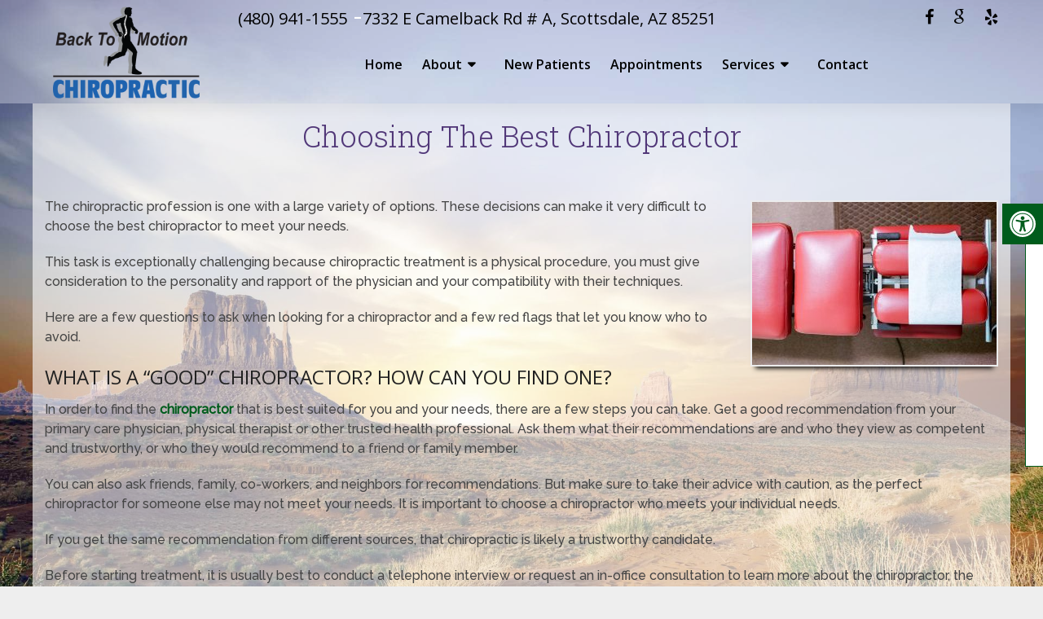

--- FILE ---
content_type: text/html; charset=UTF-8
request_url: https://www.drjenpolk.com/choosing-the-best-chiropractor/
body_size: 15685
content:
<!DOCTYPE html><html
class=no-js lang=en-US><head
itemscope itemtype=http://schema.org/WebSite><meta
charset="UTF-8">
<!--[if IE ]><meta
http-equiv="X-UA-Compatible" content="IE=edge,chrome=1">
<![endif]-->
 <script async src="https://www.googletagmanager.com/gtag/js?id=G-RFERD034QT"></script> <script>window.dataLayer=window.dataLayer||[];function gtag(){dataLayer.push(arguments);}
gtag('js',new Date());gtag('config','G-RFERD034QT');</script> <link
rel=profile href=https://gmpg.org/xfn/11><link
rel=icon href=https://www.drjenpolk.com/wp-content/themes/mts_schema/images/favicon.png type=image/x-icon><meta
name="msapplication-TileColor" content="#FFFFFF"><meta
name="msapplication-TileImage" content="https://www.drjenpolk.com/wp-content/themes/mts_schema/images/apple-touch-icon-144-precomposed.png"><link
rel=apple-touch-icon-precomposed href=https://www.drjenpolk.com/wp-content/themes/mts_schema/images/apple-touch-icon-144-precomposed.png><meta
name="viewport" content="width=device-width, initial-scale=1"><meta
name="apple-mobile-web-app-capable" content="yes"><meta
name="apple-mobile-web-app-status-bar-style" content="black"><meta
itemprop="name" content="Back to Motion Chiropractic"><meta
itemprop="url" content="https://www.drjenpolk.com"><link
rel=pingback href=https://www.drjenpolk.com/xmlrpc.php><meta
name='robots' content='index, follow, max-image-preview:large, max-snippet:-1, max-video-preview:-1'> <script>document.documentElement.className=document.documentElement.className.replace(/\bno-js\b/,'js');</script> <title>Choosing The Best Chiropractor | Back to Motion Chiropractic</title><meta
name="description" content="Choosing The Best Chiropractor - The chiropractic profession is one with a large variety of options. These decisions can make it very difficult to choose the best chiropractor to meet The chiropractic profession is one with a large variety of options. These decisions can make it very difficult to choose the best chiropractor to meet your needs."><link
rel=canonical href=https://www.drjenpolk.com/choosing-the-best-chiropractor/ ><meta
property="og:locale" content="en_US"><meta
property="og:type" content="article"><meta
property="og:title" content="Choosing The Best Chiropractor | Back to Motion Chiropractic"><meta
property="og:description" content="Choosing The Best Chiropractor - The chiropractic profession is one with a large variety of options. These decisions can make it very difficult to choose the best chiropractor to meet The chiropractic profession is one with a large variety of options. These decisions can make it very difficult to choose the best chiropractor to meet your needs."><meta
property="og:url" content="https://www.drjenpolk.com/choosing-the-best-chiropractor/"><meta
property="og:site_name" content="Back to Motion Chiropractic"><meta
property="article:publisher" content="https://www.facebook.com/Back-to-Motion-Chiropractic-207762995934375/"><meta
property="article:published_time" content="2022-05-01T21:42:34+00:00"><meta
property="og:image" content="https://www.drjenpolk.com/wp-content/uploads/2022/03/Choosing-The-Best-Chiropractor.jpg"><meta
property="og:image:width" content="800"><meta
property="og:image:height" content="533"><meta
property="og:image:type" content="image/jpeg"><meta
name="author" content="admin"><meta
name="twitter:card" content="summary_large_image"> <script type=application/ld+json class=yoast-schema-graph>{"@context":"https://schema.org","@graph":[{"@type":"Article","@id":"https://www.drjenpolk.com/choosing-the-best-chiropractor/#article","isPartOf":{"@id":"https://www.drjenpolk.com/choosing-the-best-chiropractor/"},"author":{"name":"admin","@id":"https://www.drjenpolk.com/#/schema/person/31ad490c7311085096b77bc12cde12cb"},"headline":"Choosing The Best Chiropractor","datePublished":"2022-05-01T21:42:34+00:00","mainEntityOfPage":{"@id":"https://www.drjenpolk.com/choosing-the-best-chiropractor/"},"wordCount":488,"image":{"@id":"https://www.drjenpolk.com/choosing-the-best-chiropractor/#primaryimage"},"thumbnailUrl":"https://www.drjenpolk.com/wp-content/uploads/2022/03/Choosing-The-Best-Chiropractor.jpg","articleSection":["Blog"],"inLanguage":"en-US"},{"@type":"WebPage","@id":"https://www.drjenpolk.com/choosing-the-best-chiropractor/","url":"https://www.drjenpolk.com/choosing-the-best-chiropractor/","name":"Choosing The Best Chiropractor | Back to Motion Chiropractic","isPartOf":{"@id":"https://www.drjenpolk.com/#website"},"primaryImageOfPage":{"@id":"https://www.drjenpolk.com/choosing-the-best-chiropractor/#primaryimage"},"image":{"@id":"https://www.drjenpolk.com/choosing-the-best-chiropractor/#primaryimage"},"thumbnailUrl":"https://www.drjenpolk.com/wp-content/uploads/2022/03/Choosing-The-Best-Chiropractor.jpg","datePublished":"2022-05-01T21:42:34+00:00","author":{"@id":"https://www.drjenpolk.com/#/schema/person/31ad490c7311085096b77bc12cde12cb"},"description":"Choosing The Best Chiropractor - The chiropractic profession is one with a large variety of options. These decisions can make it very difficult to choose the best chiropractor to meet The chiropractic profession is one with a large variety of options. These decisions can make it very difficult to choose the best chiropractor to meet your needs.","breadcrumb":{"@id":"https://www.drjenpolk.com/choosing-the-best-chiropractor/#breadcrumb"},"inLanguage":"en-US","potentialAction":[{"@type":"ReadAction","target":["https://www.drjenpolk.com/choosing-the-best-chiropractor/"]}]},{"@type":"ImageObject","inLanguage":"en-US","@id":"https://www.drjenpolk.com/choosing-the-best-chiropractor/#primaryimage","url":"https://www.drjenpolk.com/wp-content/uploads/2022/03/Choosing-The-Best-Chiropractor.jpg","contentUrl":"https://www.drjenpolk.com/wp-content/uploads/2022/03/Choosing-The-Best-Chiropractor.jpg","width":800,"height":533,"caption":"Choosing The Best Chiropractor"},{"@type":"BreadcrumbList","@id":"https://www.drjenpolk.com/choosing-the-best-chiropractor/#breadcrumb","itemListElement":[{"@type":"ListItem","position":1,"name":"Home","item":"https://www.drjenpolk.com/"},{"@type":"ListItem","position":2,"name":"Choosing The Best Chiropractor"}]},{"@type":"WebSite","@id":"https://www.drjenpolk.com/#website","url":"https://www.drjenpolk.com/","name":"Back to Motion Chiropractic","description":"Chiropractor in Scottsdale, AZ","potentialAction":[{"@type":"SearchAction","target":{"@type":"EntryPoint","urlTemplate":"https://www.drjenpolk.com/?s={search_term_string}"},"query-input":{"@type":"PropertyValueSpecification","valueRequired":true,"valueName":"search_term_string"}}],"inLanguage":"en-US"},{"@type":"Person","@id":"https://www.drjenpolk.com/#/schema/person/31ad490c7311085096b77bc12cde12cb","name":"admin","image":{"@type":"ImageObject","inLanguage":"en-US","@id":"https://www.drjenpolk.com/#/schema/person/image/","url":"https://secure.gravatar.com/avatar/07bc36ca638e61472815b7950e913e8f99ff47a9c77394d5f619174213ba0ac7?s=96&d=mm&r=g","contentUrl":"https://secure.gravatar.com/avatar/07bc36ca638e61472815b7950e913e8f99ff47a9c77394d5f619174213ba0ac7?s=96&d=mm&r=g","caption":"admin"}}]}</script> <link
rel=dns-prefetch href=//ajax.googleapis.com><link
rel=alternate type=application/rss+xml title="Back to Motion Chiropractic &raquo; Feed" href=https://www.drjenpolk.com/feed/ ><link
rel=alternate type=application/rss+xml title="Back to Motion Chiropractic &raquo; Comments Feed" href=https://www.drjenpolk.com/comments/feed/ ><link
rel=alternate title="oEmbed (JSON)" type=application/json+oembed href="https://www.drjenpolk.com/wp-json/oembed/1.0/embed?url=https%3A%2F%2Fwww.drjenpolk.com%2Fchoosing-the-best-chiropractor%2F"><link
rel=alternate title="oEmbed (XML)" type=text/xml+oembed href="https://www.drjenpolk.com/wp-json/oembed/1.0/embed?url=https%3A%2F%2Fwww.drjenpolk.com%2Fchoosing-the-best-chiropractor%2F&#038;format=xml"><style id=wp-img-auto-sizes-contain-inline-css>img:is([sizes=auto i],[sizes^="auto," i]){contain-intrinsic-size:3000px 1500px}</style><style id=wp-emoji-styles-inline-css>img.wp-smiley,img.emoji{display:inline !important;border:none !important;box-shadow:none !important;height:1em !important;width:1em !important;margin:0
0.07em !important;vertical-align:-0.1em !important;background:none !important;padding:0
!important}</style><style id=wp-block-library-inline-css>/*<![CDATA[*/:root{--wp-block-synced-color:#7a00df;--wp-block-synced-color--rgb:122,0,223;--wp-bound-block-color:var(--wp-block-synced-color);--wp-editor-canvas-background:#ddd;--wp-admin-theme-color:#007cba;--wp-admin-theme-color--rgb:0,124,186;--wp-admin-theme-color-darker-10:#006ba1;--wp-admin-theme-color-darker-10--rgb:0,107,160.5;--wp-admin-theme-color-darker-20:#005a87;--wp-admin-theme-color-darker-20--rgb:0,90,135;--wp-admin-border-width-focus:2px}@media (min-resolution:192dpi){:root{--wp-admin-border-width-focus:1.5px}}.wp-element-button{cursor:pointer}:root .has-very-light-gray-background-color{background-color:#eee}:root .has-very-dark-gray-background-color{background-color:#313131}:root .has-very-light-gray-color{color:#eee}:root .has-very-dark-gray-color{color:#313131}:root .has-vivid-green-cyan-to-vivid-cyan-blue-gradient-background{background:linear-gradient(135deg,#00d084,#0693e3)}:root .has-purple-crush-gradient-background{background:linear-gradient(135deg,#34e2e4,#4721fb 50%,#ab1dfe)}:root .has-hazy-dawn-gradient-background{background:linear-gradient(135deg,#faaca8,#dad0ec)}:root .has-subdued-olive-gradient-background{background:linear-gradient(135deg,#fafae1,#67a671)}:root .has-atomic-cream-gradient-background{background:linear-gradient(135deg,#fdd79a,#004a59)}:root .has-nightshade-gradient-background{background:linear-gradient(135deg,#330968,#31cdcf)}:root .has-midnight-gradient-background{background:linear-gradient(135deg,#020381,#2874fc)}:root{--wp--preset--font-size--normal:16px;--wp--preset--font-size--huge:42px}.has-regular-font-size{font-size:1em}.has-larger-font-size{font-size:2.625em}.has-normal-font-size{font-size:var(--wp--preset--font-size--normal)}.has-huge-font-size{font-size:var(--wp--preset--font-size--huge)}.has-text-align-center{text-align:center}.has-text-align-left{text-align:left}.has-text-align-right{text-align:right}.has-fit-text{white-space:nowrap!important}#end-resizable-editor-section{display:none}.aligncenter{clear:both}.items-justified-left{justify-content:flex-start}.items-justified-center{justify-content:center}.items-justified-right{justify-content:flex-end}.items-justified-space-between{justify-content:space-between}.screen-reader-text{border:0;clip-path:inset(50%);height:1px;margin:-1px;overflow:hidden;padding:0;position:absolute;width:1px;word-wrap:normal!important}.screen-reader-text:focus{background-color:#ddd;clip-path:none;color:#444;display:block;font-size:1em;height:auto;left:5px;line-height:normal;padding:15px
23px 14px;text-decoration:none;top:5px;width:auto;z-index:100000}html :where(.has-border-color){border-style:solid}html :where([style*=border-top-color]){border-top-style:solid}html :where([style*=border-right-color]){border-right-style:solid}html :where([style*=border-bottom-color]){border-bottom-style:solid}html :where([style*=border-left-color]){border-left-style:solid}html :where([style*=border-width]){border-style:solid}html :where([style*=border-top-width]){border-top-style:solid}html :where([style*=border-right-width]){border-right-style:solid}html :where([style*=border-bottom-width]){border-bottom-style:solid}html :where([style*=border-left-width]){border-left-style:solid}html :where(img[class*=wp-image-]){height:auto;max-width:100%}:where(figure){margin:0
0 1em}html :where(.is-position-sticky){--wp-admin--admin-bar--position-offset:var(--wp-admin--admin-bar--height,0px)}@media screen and (max-width:600px){html:where(.is-position-sticky){--wp-admin--admin-bar--position-offset:0px}}/*]]>*/</style><style id=global-styles-inline-css>/*<![CDATA[*/:root{--wp--preset--aspect-ratio--square:1;--wp--preset--aspect-ratio--4-3:4/3;--wp--preset--aspect-ratio--3-4:3/4;--wp--preset--aspect-ratio--3-2:3/2;--wp--preset--aspect-ratio--2-3:2/3;--wp--preset--aspect-ratio--16-9:16/9;--wp--preset--aspect-ratio--9-16:9/16;--wp--preset--color--black:#000;--wp--preset--color--cyan-bluish-gray:#abb8c3;--wp--preset--color--white:#fff;--wp--preset--color--pale-pink:#f78da7;--wp--preset--color--vivid-red:#cf2e2e;--wp--preset--color--luminous-vivid-orange:#ff6900;--wp--preset--color--luminous-vivid-amber:#fcb900;--wp--preset--color--light-green-cyan:#7bdcb5;--wp--preset--color--vivid-green-cyan:#00d084;--wp--preset--color--pale-cyan-blue:#8ed1fc;--wp--preset--color--vivid-cyan-blue:#0693e3;--wp--preset--color--vivid-purple:#9b51e0;--wp--preset--gradient--vivid-cyan-blue-to-vivid-purple:linear-gradient(135deg,rgb(6,147,227) 0%,rgb(155,81,224) 100%);--wp--preset--gradient--light-green-cyan-to-vivid-green-cyan:linear-gradient(135deg,rgb(122,220,180) 0%,rgb(0,208,130) 100%);--wp--preset--gradient--luminous-vivid-amber-to-luminous-vivid-orange:linear-gradient(135deg,rgb(252,185,0) 0%,rgb(255,105,0) 100%);--wp--preset--gradient--luminous-vivid-orange-to-vivid-red:linear-gradient(135deg,rgb(255,105,0) 0%,rgb(207,46,46) 100%);--wp--preset--gradient--very-light-gray-to-cyan-bluish-gray:linear-gradient(135deg,rgb(238,238,238) 0%,rgb(169,184,195) 100%);--wp--preset--gradient--cool-to-warm-spectrum:linear-gradient(135deg,rgb(74,234,220) 0%,rgb(151,120,209) 20%,rgb(207,42,186) 40%,rgb(238,44,130) 60%,rgb(251,105,98) 80%,rgb(254,248,76) 100%);--wp--preset--gradient--blush-light-purple:linear-gradient(135deg,rgb(255,206,236) 0%,rgb(152,150,240) 100%);--wp--preset--gradient--blush-bordeaux:linear-gradient(135deg,rgb(254,205,165) 0%,rgb(254,45,45) 50%,rgb(107,0,62) 100%);--wp--preset--gradient--luminous-dusk:linear-gradient(135deg,rgb(255,203,112) 0%,rgb(199,81,192) 50%,rgb(65,88,208) 100%);--wp--preset--gradient--pale-ocean:linear-gradient(135deg,rgb(255,245,203) 0%,rgb(182,227,212) 50%,rgb(51,167,181) 100%);--wp--preset--gradient--electric-grass:linear-gradient(135deg,rgb(202,248,128) 0%,rgb(113,206,126) 100%);--wp--preset--gradient--midnight:linear-gradient(135deg,rgb(2,3,129) 0%,rgb(40,116,252) 100%);--wp--preset--font-size--small:13px;--wp--preset--font-size--medium:20px;--wp--preset--font-size--large:36px;--wp--preset--font-size--x-large:42px;--wp--preset--spacing--20:0.44rem;--wp--preset--spacing--30:0.67rem;--wp--preset--spacing--40:1rem;--wp--preset--spacing--50:1.5rem;--wp--preset--spacing--60:2.25rem;--wp--preset--spacing--70:3.38rem;--wp--preset--spacing--80:5.06rem;--wp--preset--shadow--natural:6px 6px 9px rgba(0, 0, 0, 0.2);--wp--preset--shadow--deep:12px 12px 50px rgba(0, 0, 0, 0.4);--wp--preset--shadow--sharp:6px 6px 0px rgba(0, 0, 0, 0.2);--wp--preset--shadow--outlined:6px 6px 0px -3px rgb(255, 255, 255), 6px 6px rgb(0, 0, 0);--wp--preset--shadow--crisp:6px 6px 0px rgb(0, 0, 0)}:where(.is-layout-flex){gap:0.5em}:where(.is-layout-grid){gap:0.5em}body .is-layout-flex{display:flex}.is-layout-flex{flex-wrap:wrap;align-items:center}.is-layout-flex>:is(*,div){margin:0}body .is-layout-grid{display:grid}.is-layout-grid>:is(*,div){margin:0}:where(.wp-block-columns.is-layout-flex){gap:2em}:where(.wp-block-columns.is-layout-grid){gap:2em}:where(.wp-block-post-template.is-layout-flex){gap:1.25em}:where(.wp-block-post-template.is-layout-grid){gap:1.25em}.has-black-color{color:var(--wp--preset--color--black) !important}.has-cyan-bluish-gray-color{color:var(--wp--preset--color--cyan-bluish-gray) !important}.has-white-color{color:var(--wp--preset--color--white) !important}.has-pale-pink-color{color:var(--wp--preset--color--pale-pink) !important}.has-vivid-red-color{color:var(--wp--preset--color--vivid-red) !important}.has-luminous-vivid-orange-color{color:var(--wp--preset--color--luminous-vivid-orange) !important}.has-luminous-vivid-amber-color{color:var(--wp--preset--color--luminous-vivid-amber) !important}.has-light-green-cyan-color{color:var(--wp--preset--color--light-green-cyan) !important}.has-vivid-green-cyan-color{color:var(--wp--preset--color--vivid-green-cyan) !important}.has-pale-cyan-blue-color{color:var(--wp--preset--color--pale-cyan-blue) !important}.has-vivid-cyan-blue-color{color:var(--wp--preset--color--vivid-cyan-blue) !important}.has-vivid-purple-color{color:var(--wp--preset--color--vivid-purple) !important}.has-black-background-color{background-color:var(--wp--preset--color--black) !important}.has-cyan-bluish-gray-background-color{background-color:var(--wp--preset--color--cyan-bluish-gray) !important}.has-white-background-color{background-color:var(--wp--preset--color--white) !important}.has-pale-pink-background-color{background-color:var(--wp--preset--color--pale-pink) !important}.has-vivid-red-background-color{background-color:var(--wp--preset--color--vivid-red) !important}.has-luminous-vivid-orange-background-color{background-color:var(--wp--preset--color--luminous-vivid-orange) !important}.has-luminous-vivid-amber-background-color{background-color:var(--wp--preset--color--luminous-vivid-amber) !important}.has-light-green-cyan-background-color{background-color:var(--wp--preset--color--light-green-cyan) !important}.has-vivid-green-cyan-background-color{background-color:var(--wp--preset--color--vivid-green-cyan) !important}.has-pale-cyan-blue-background-color{background-color:var(--wp--preset--color--pale-cyan-blue) !important}.has-vivid-cyan-blue-background-color{background-color:var(--wp--preset--color--vivid-cyan-blue) !important}.has-vivid-purple-background-color{background-color:var(--wp--preset--color--vivid-purple) !important}.has-black-border-color{border-color:var(--wp--preset--color--black) !important}.has-cyan-bluish-gray-border-color{border-color:var(--wp--preset--color--cyan-bluish-gray) !important}.has-white-border-color{border-color:var(--wp--preset--color--white) !important}.has-pale-pink-border-color{border-color:var(--wp--preset--color--pale-pink) !important}.has-vivid-red-border-color{border-color:var(--wp--preset--color--vivid-red) !important}.has-luminous-vivid-orange-border-color{border-color:var(--wp--preset--color--luminous-vivid-orange) !important}.has-luminous-vivid-amber-border-color{border-color:var(--wp--preset--color--luminous-vivid-amber) !important}.has-light-green-cyan-border-color{border-color:var(--wp--preset--color--light-green-cyan) !important}.has-vivid-green-cyan-border-color{border-color:var(--wp--preset--color--vivid-green-cyan) !important}.has-pale-cyan-blue-border-color{border-color:var(--wp--preset--color--pale-cyan-blue) !important}.has-vivid-cyan-blue-border-color{border-color:var(--wp--preset--color--vivid-cyan-blue) !important}.has-vivid-purple-border-color{border-color:var(--wp--preset--color--vivid-purple) !important}.has-vivid-cyan-blue-to-vivid-purple-gradient-background{background:var(--wp--preset--gradient--vivid-cyan-blue-to-vivid-purple) !important}.has-light-green-cyan-to-vivid-green-cyan-gradient-background{background:var(--wp--preset--gradient--light-green-cyan-to-vivid-green-cyan) !important}.has-luminous-vivid-amber-to-luminous-vivid-orange-gradient-background{background:var(--wp--preset--gradient--luminous-vivid-amber-to-luminous-vivid-orange) !important}.has-luminous-vivid-orange-to-vivid-red-gradient-background{background:var(--wp--preset--gradient--luminous-vivid-orange-to-vivid-red) !important}.has-very-light-gray-to-cyan-bluish-gray-gradient-background{background:var(--wp--preset--gradient--very-light-gray-to-cyan-bluish-gray) !important}.has-cool-to-warm-spectrum-gradient-background{background:var(--wp--preset--gradient--cool-to-warm-spectrum) !important}.has-blush-light-purple-gradient-background{background:var(--wp--preset--gradient--blush-light-purple) !important}.has-blush-bordeaux-gradient-background{background:var(--wp--preset--gradient--blush-bordeaux) !important}.has-luminous-dusk-gradient-background{background:var(--wp--preset--gradient--luminous-dusk) !important}.has-pale-ocean-gradient-background{background:var(--wp--preset--gradient--pale-ocean) !important}.has-electric-grass-gradient-background{background:var(--wp--preset--gradient--electric-grass) !important}.has-midnight-gradient-background{background:var(--wp--preset--gradient--midnight) !important}.has-small-font-size{font-size:var(--wp--preset--font-size--small) !important}.has-medium-font-size{font-size:var(--wp--preset--font-size--medium) !important}.has-large-font-size{font-size:var(--wp--preset--font-size--large) !important}.has-x-large-font-size{font-size:var(--wp--preset--font-size--x-large) !important}/*]]>*/</style><style id=classic-theme-styles-inline-css>/*! This file is auto-generated */
.wp-block-button__link{color:#fff;background-color:#32373c;border-radius:9999px;box-shadow:none;text-decoration:none;padding:calc(.667em + 2px) calc(1.333em + 2px);font-size:1.125em}.wp-block-file__button{background:#32373c;color:#fff;text-decoration:none}</style><link
rel=stylesheet id=wp-components-css href='https://www.drjenpolk.com/wp-includes/css/dist/components/style.min.css?ver=6.9' type=text/css media=all><link
rel=stylesheet id=wp-preferences-css href='https://www.drjenpolk.com/wp-includes/css/dist/preferences/style.min.css?ver=6.9' type=text/css media=all><link
rel=stylesheet id=wp-block-editor-css href='https://www.drjenpolk.com/wp-includes/css/dist/block-editor/style.min.css?ver=6.9' type=text/css media=all><link
rel=stylesheet id=popup-maker-block-library-style-css href='https://www.drjenpolk.com/wp-content/plugins/popup-maker/dist/packages/block-library-style.css?ver=dbea705cfafe089d65f1' type=text/css media=all><link
rel=stylesheet id=ada-style-css href='https://www.drjenpolk.com/wp-content/plugins/dmm-ada/includes/../assets/css/ada.css?ver=6.9' type=text/css media=all><style id=ada-style-inline-css>/*<![CDATA[*/html{--pColor:#005c1d;--sColor:#005c1d;--aColor:#005c1d}/*]]>*/</style><link
rel=stylesheet id=schema-stylesheet-css href='https://www.drjenpolk.com/wp-content/themes/mercury-schema-child/style.css?ver=6.9' type=text/css media=all><style id=schema-stylesheet-inline-css>body{background-color:#eee;background-image:url(/wp-content/uploads/2018/12/arizona1.jpg);background-repeat:no-repeat;background-attachment:fixed;background-position:center top;background-size:cover}#secondary-navigation>nav>ul>li:hover>a,#secondary-navigation>nav>ul>li.current-menu-item>a,#secondary-navigation>nav>ul>li.current-menu-parent>a{color:#fff !important}#secondary-navigation>nav>ul>li:hover,#secondary-navigation>nav>ul>li.current-menu-item,#secondary-navigation>nav>ul>li.current-menu-parent{background-color:#005c1d !important}.pace .pace-progress, #mobile-menu-wrapper ul li a:hover, .page-numbers.current, .pagination a:hover, .single .pagination a:hover
.current{background:#005c1d}.postauthor h5, .single_post a, .textwidget a, .pnavigation2 a, .sidebar.c-4-12 a:hover, footer .widget li a:hover, .sidebar.c-4-12 a:hover, .reply a, .title a:hover, .post-info a:hover, .widget .thecomment, #tabber .inside li a:hover, .readMore a:hover, .fn a, a, a:hover, #secondary-navigation .navigation ul li a:hover, .readMore a, #primary-navigation a:hover, #secondary-navigation .navigation ul .current-menu-item a, .widget .wp_review_tab_widget_content a, .sidebar .wpt_widget_content
a{color:#005c1d}a#pull, #commentform input#submit, #mtscontact_submit, .mts-subscribe input[type='submit'], .widget_product_search input[type='submit'], #move-to-top:hover, .currenttext, .pagination a:hover, .pagination .nav-previous a:hover, .pagination .nav-next a:hover, #load-posts a:hover, .single .pagination a:hover .currenttext, .single .pagination > .current .currenttext, #tabber ul.tabs li a.selected, .tagcloud a, .navigation ul .sfHover a, .woocommerce a.button, .woocommerce-page a.button, .woocommerce button.button, .woocommerce-page button.button, .woocommerce input.button, .woocommerce-page input.button, .woocommerce #respond input#submit, .woocommerce-page #respond input#submit, .woocommerce #content input.button, .woocommerce-page #content input.button, .woocommerce .bypostauthor:after, #searchsubmit, .woocommerce nav.woocommerce-pagination ul li span.current, .woocommerce-page nav.woocommerce-pagination ul li span.current, .woocommerce #content nav.woocommerce-pagination ul li span.current, .woocommerce-page #content nav.woocommerce-pagination ul li span.current, .woocommerce nav.woocommerce-pagination ul li a:hover, .woocommerce-page nav.woocommerce-pagination ul li a:hover, .woocommerce #content nav.woocommerce-pagination ul li a:hover, .woocommerce-page #content nav.woocommerce-pagination ul li a:hover, .woocommerce nav.woocommerce-pagination ul li a:focus, .woocommerce-page nav.woocommerce-pagination ul li a:focus, .woocommerce #content nav.woocommerce-pagination ul li a:focus, .woocommerce-page #content nav.woocommerce-pagination ul li a:focus, .woocommerce a.button, .woocommerce-page a.button, .woocommerce button.button, .woocommerce-page button.button, .woocommerce input.button, .woocommerce-page input.button, .woocommerce #respond input#submit, .woocommerce-page #respond input#submit, .woocommerce #content input.button, .woocommerce-page #content input.button, .latestPost-review-wrapper, .latestPost .review-type-circle.latestPost-review-wrapper, #wpmm-megamenu .review-total-only, .sbutton, #searchsubmit, .widget .wpt_widget_content #tags-tab-content ul li a, .widget .review-total-only.large-thumb{background-color:#005c1d;color:#fff!important}.related-posts .title a:hover, .latestPost .title
a{color:#005c1d}.navigation #wpmm-megamenu .wpmm-pagination
a{background-color:#005c1d!important}footer{background-color:#005c1d}footer{background-image:url(https://www.drjenpolk.com/wp-content/themes/mts_schema/images/nobg.png)}.copyrights,.move_down{background-color:#005c1d}.flex-control-thumbs .flex-active{border-top:3px solid #005c1d}.wpmm-megamenu-showing.wpmm-light-scheme{background-color:#005c1d!important}</style><link
rel=stylesheet id=owl-carousel-css href=https://www.drjenpolk.com/wp-content/themes/mts_schema/css/owl.carousel.css type=text/css media=all><link
rel=stylesheet id=fontawesome-css href='https://www.drjenpolk.com/wp-content/themes/mts_schema/css/font-awesome.min.css?ver=6.9' type=text/css media=all><link
rel=stylesheet id=responsive-css href='https://www.drjenpolk.com/wp-content/themes/mts_schema/css/responsive.css?ver=6.9' type=text/css media=all><link
rel=stylesheet id=slickcss-css href='https://www.drjenpolk.com/wp-content/themes/mercury-schema-child/assets/slick.css?ver=6.9' type=text/css media=all><link
rel=stylesheet id=wprevpro_w3-css href='https://www.drjenpolk.com/wp-content/plugins/wp-review-slider-pro-premium/public/css/wprevpro_w3_min.css?ver=12.6.1_1' type=text/css media=all><style id=wprevpro_w3-inline-css>#wprev-slider-1
.wprevpro_star_imgs_T2{display:none}#wprev-slider-1
.wprevpro_star_imgs{color:#FDD314}#wprev-slider-1 .wprsp-star{color:#FDD314}#wprev-slider-1 .wprevpro_star_imgs
span.svgicons{background:#FDD314}#wprev-slider-1
.wprev_preview_bradius_T2{border-radius:0px}#wprev-slider-1
.wprev_preview_bg1_T2{background:#fff}#wprev-slider-1
.wprev_preview_bg2_T2{background:#eee}#wprev-slider-1
.wprev_preview_tcolor1_T2{color:#555}#wprev-slider-1
.wprev_preview_tcolor2_T2{color:#555}#wprev-slider-1
.wprev_preview_bg1_T2{border-bottom:3px solid #eee}#wprev-slider-1_widget
.wprevpro_star_imgs_T2_widget{display:none}#wprev-slider-1_widget
.wprevpro_star_imgs{color:#FDD314}#wprev-slider-1_widget .wprsp-star{color:#FDD314}#wprev-slider-1_widget .wprevpro_star_imgs
span.svgicons{background:#FDD314}#wprev-slider-1_widget
.wprev_preview_bradius_T2_widget{border-radius:0px}#wprev-slider-1_widget
.wprev_preview_bg1_T2_widget{background:#fff}#wprev-slider-1_widget
.wprev_preview_bg2_T2_widget{background:#eee}#wprev-slider-1_widget
.wprev_preview_tcolor1_T2_widget{color:#555}#wprev-slider-1_widget
.wprev_preview_tcolor2_T2_widget{color:#555}#wprev-slider-1_widget
.wprev_preview_bg1_T2_widget{border-bottom:3px solid #eee}</style> <script src="https://ajax.googleapis.com/ajax/libs/jquery/1.12.4/jquery.min.js?ver=1.12.4" id=jquery-js></script> <script id=customscript-js-extra>var mts_customscript={"responsive":"1","nav_menu":"both"};</script> <script src=https://www.drjenpolk.com/wp-content/cache/minify/80115.js></script> <script id=wp-review-slider-pro_plublic-min-js-extra>var wprevpublicjs_script_vars={"wpfb_nonce":"294a54c00a","wpfb_ajaxurl":"https://www.drjenpolk.com/wp-admin/admin-ajax.php","wprevpluginsurl":"https://www.drjenpolk.com/wp-content/plugins/wp-review-slider-pro-premium","page_id":"327"};</script> <script src=https://www.drjenpolk.com/wp-content/cache/minify/aad81.js></script> <link
rel=https://api.w.org/ href=https://www.drjenpolk.com/wp-json/ ><link
rel=alternate title=JSON type=application/json href=https://www.drjenpolk.com/wp-json/wp/v2/posts/327><link
rel=EditURI type=application/rsd+xml title=RSD href=https://www.drjenpolk.com/xmlrpc.php?rsd><meta
name="generator" content="WordPress 6.9"><link
rel=shortlink href='https://www.drjenpolk.com/?p=327'><link
href="//fonts.googleapis.com/css?family=Roboto+Slab:normal|Raleway:500|Open+Sans:600|Roboto+Slab:300|Open+Sans:700|Open+Sans:normal&amp;subset=latin" rel=stylesheet type=text/css><style>#logo
a{font-family:'Roboto Slab';font-weight:normal;font-size:32px;color:#222;text-transform:uppercase}#primary-navigation
a{font-family:'Raleway';font-weight:500;font-size:13px;color:#777}#secondary-navigation
a{font-family:'Open Sans';font-weight:600;font-size:16px;color:#000;text-transform:uppercase}.latestPost .title
a{font-family:'Roboto Slab';font-weight:300;font-size:38px;color:#0274be}.single-title{font-family:'Roboto Slab';font-weight:300;font-size:38px;color:#222}body{font-family:'Raleway';font-weight:500;font-size:16px;color:#444}#sidebar .widget
h3{font-family:'Roboto Slab';font-weight:normal;font-size:20px;color:#222;text-transform:uppercase}#sidebar
.widget{font-family:'Raleway';font-weight:500;font-size:16px;color:#444}.footer-widgets
h3{font-family:'Roboto Slab';font-weight:normal;font-size:18px;color:#fff;text-transform:uppercase}.f-widget a, footer .wpt_widget_content a, footer .wp_review_tab_widget_content a, footer .wpt_tab_widget_content a, footer .widget .wp_review_tab_widget_content
a{font-family:'Raleway';font-weight:500;font-size:16px;color:#999}.footer-widgets, .f-widget .top-posts .comment_num, footer .meta, footer .twitter_time, footer .widget .wpt_widget_content .wpt-postmeta, footer .widget .wpt_comment_content, footer .widget .wpt_excerpt, footer .wp_review_tab_widget_content .wp-review-tab-postmeta, footer .advanced-recent-posts p, footer .popular-posts p, footer .category-posts
p{font-family:'Raleway';font-weight:500;font-size:16px;color:#777}#copyright-note{font-family:'Raleway';font-weight:500;font-size:14px;color:#7e7d7d}h1{font-family:'Open Sans';font-weight:700;font-size:28px;color:#222}h2{font-family:'Open Sans';font-weight:normal;font-size:24px;color:#222}h3{font-family:'Open Sans';font-weight:normal;font-size:22px;color:#222}h4{font-family:'Open Sans';font-weight:normal;font-size:20px;color:#222}h5{font-family:'Open Sans';font-weight:normal;font-size:18px;color:#222}h6{font-family:'Open Sans';font-weight:normal;font-size:16px;color:#222}</style><link
rel=stylesheet href=https://www.drjenpolk.com/wp-content/plugins/easy-columns/css/easy-columns.css type=text/css media="screen, projection"></head><body
data-rsssl=1 id=blog class="wp-singular post-template-default single single-post postid-327 single-format-standard wp-theme-mts_schema wp-child-theme-mercury-schema-child main" itemscope itemtype=http://schema.org/WebPage><div
class=main-container><header
id=site-header class="main-header regular_header" role=banner itemscope itemtype=http://schema.org/WPHeader><div
class=container><div
class=clearfix><div
class=social-icons>
<a
href=https://www.facebook.com/Back-to-Motion-Chiropractic-207762995934375/ class=header-facebook target=_blank><span
class="fa fa-facebook"></span></a>
<a
href="https://www.google.com/maps/place/Back+To+Motion+Chiropractic/@33.502409,-111.9242364,17z/data=!3m1!4b1!4m5!3m4!1s0x872b0bbb66dd30f9:0x66fb12c758341e1f!8m2!3d33.5024045!4d-111.9220477" class=header-google target=_blank><span
class="fa fa-google"></span></a>
<a
href="https://www.yelp.com/biz/back-to-motion-chiropractic-scottsdale?osq=back+to+motion+chiropractic" class=header-yelp target=_blank><span
class="fa fa-yelp"></span></a></div><div
class="headerinfo hide-xs"><p
class=phoned><a
href="tel:(480) 941-1555">(480) 941-1555</a></p> -<p><a
href="https://www.google.com/maps/place/Back+To+Motion+Chiropractic/@33.5022222,-111.9219896,17z/data=!4m5!3m4!1s0x872b0bbb66dd30f9:0x66fb12c758341e1f!8m2!3d33.5024045!4d-111.9220477" target=_blank> 7332 E Camelback Rd # A, Scottsdale, AZ 85251 </a></p></div></div><div
class=clearfix><h2 id="logo" class="image-logo" itemprop="headline">
<a
href=https://www.drjenpolk.com><img
src=/wp-content/uploads/2018/12/back-to-motion-chiropractic.png alt="Back to Motion Chiropractic"></a></h2><div
class=header_right><div
id=secondary-navigation class=secondary-navigation role=navigation itemscope itemtype=http://schema.org/SiteNavigationElement>
<a
href=# id=pull class=toggle-mobile-menu>Menu</a><nav
class="navigation clearfix mobile-menu-wrapper"><ul
id=menu-main-menu class="menu clearfix"><li
id=menu-item-38 class="menu-item menu-item-type-post_type menu-item-object-page menu-item-home menu-item-38"><a
href=https://www.drjenpolk.com/ >Home</a></li>
<li
id=menu-item-17 class="menu-item menu-item-type-post_type menu-item-object-page menu-item-has-children menu-item-17"><a
href=https://www.drjenpolk.com/about/ >About</a><ul
class=sub-menu>
<li
id=menu-item-18 class="menu-item menu-item-type-post_type menu-item-object-page menu-item-18"><a
href=https://www.drjenpolk.com/our-team/ >Meet the Doctor</a></li>
<li
id=menu-item-122 class="menu-item menu-item-type-post_type menu-item-object-page menu-item-122"><a
href=https://www.drjenpolk.com/testimonials/ >Testimonials</a></li>
<li
id=menu-item-152 class="menu-item menu-item-type-taxonomy menu-item-object-category current-post-ancestor current-menu-parent current-post-parent menu-item-152"><a
href=https://www.drjenpolk.com/category/blog/ >Blog</a></li></ul>
</li>
<li
id=menu-item-22 class="menu-item menu-item-type-post_type menu-item-object-page menu-item-22"><a
href=https://www.drjenpolk.com/new-patients/ >New Patients</a></li>
<li
id=menu-item-31 class="menu-item menu-item-type-post_type menu-item-object-page menu-item-31"><a
href=https://www.drjenpolk.com/appointments/ >Appointments</a></li>
<li
id=menu-item-33 class="menu-item menu-item-type-post_type menu-item-object-page menu-item-has-children menu-item-33"><a
href=https://www.drjenpolk.com/services/ >Services</a><ul
class=sub-menu>
<li
id=menu-item-68 class="menu-item menu-item-type-post_type menu-item-object-page menu-item-68"><a
href=https://www.drjenpolk.com/services/chiropractic-care/ >Chiropractic Care</a></li>
<li
id=menu-item-69 class="menu-item menu-item-type-post_type menu-item-object-page menu-item-69"><a
href=https://www.drjenpolk.com/services/physiotherapy/ >Physiotherapy</a></li>
<li
id=menu-item-70 class="menu-item menu-item-type-post_type menu-item-object-page menu-item-70"><a
href=https://www.drjenpolk.com/services/corrective-exercises/ >Corrective Exercises</a></li>
<li
id=menu-item-71 class="menu-item menu-item-type-post_type menu-item-object-page menu-item-71"><a
href=https://www.drjenpolk.com/services/lifestyle-advice/ >Lifestyle Advice</a></li>
<li
id=menu-item-72 class="menu-item menu-item-type-post_type menu-item-object-page menu-item-72"><a
href=https://www.drjenpolk.com/services/nutritional-counseling/ >Nutritional Counseling</a></li>
<li
id=menu-item-73 class="menu-item menu-item-type-post_type menu-item-object-page menu-item-73"><a
href=https://www.drjenpolk.com/services/massage-therapy/ >Massage Therapy</a></li>
<li
id=menu-item-74 class="menu-item menu-item-type-post_type menu-item-object-page menu-item-74"><a
href=https://www.drjenpolk.com/services/spinal-postural-screenings/ >Spinal &#038; Postural Screenings</a></li>
<li
id=menu-item-75 class="menu-item menu-item-type-post_type menu-item-object-page menu-item-75"><a
href=https://www.drjenpolk.com/services/wellness-care/ >Wellness Care</a></li>
<li
id=menu-item-76 class="menu-item menu-item-type-post_type menu-item-object-page menu-item-76"><a
href=https://www.drjenpolk.com/services/chiropractic-adjustments/ >Chiropractic Adjustments</a></li>
<li
id=menu-item-77 class="menu-item menu-item-type-post_type menu-item-object-page menu-item-77"><a
href=https://www.drjenpolk.com/services/physical-therapy/ >Physical Therapy</a></li></ul>
</li>
<li
id=menu-item-32 class="menu-item menu-item-type-post_type menu-item-object-page menu-item-32"><a
href=https://www.drjenpolk.com/contact/ >Contact</a></li></ul></nav></div></div></div></div></header><div
id=page class=single><article
class=article><div
id=content_box ><div
id=post-327 class="g post post-327 type-post status-publish format-standard has-post-thumbnail hentry category-blog has_thumb"><div
class=single_post><header><h1 class="title single-title entry-title">Choosing The Best Chiropractor</h1></header><div
class="post-single-content box mark-links entry-content"><div
class=thecontent><p><img
fetchpriority=high decoding=async src=/wp-content/uploads/2022/03/Choosing-The-Best-Chiropractor-300x200.jpg alt="Choosing The Best Chiropractor" width=300 height=200 class="alignright size-medium wp-image-322" srcset="https://www.drjenpolk.com/wp-content/uploads/2022/03/Choosing-The-Best-Chiropractor-300x200.jpg 300w, https://www.drjenpolk.com/wp-content/uploads/2022/03/Choosing-The-Best-Chiropractor-768x512.jpg 768w, https://www.drjenpolk.com/wp-content/uploads/2022/03/Choosing-The-Best-Chiropractor.jpg 800w" sizes="(max-width: 300px) 100vw, 300px">The chiropractic profession is one with a large variety of options. These decisions can make it very difficult to choose the best chiropractor to meet your needs.</p><p>This task is exceptionally challenging because chiropractic treatment is a physical procedure, you must give consideration to the personality and rapport of the physician and your compatibility with their techniques.</p><p>Here are a few questions to ask when looking for a chiropractor and a few red flags that let you know who to avoid.</p><h2>What is a “Good” Chiropractor? How Can You Find One?</h2><p>In order to find the <a
href=https://www.spine-health.com/treatment/chiropractic/what-a-chiropractor rel=noopener target=_blank>chiropractor</a> that is best suited for you and your needs, there are a few steps you can take. Get a good recommendation from your primary care physician, physical therapist or other trusted health professional. Ask them what their recommendations are and who they view as competent and trustworthy, or who they would recommend to a friend or family member.</p><p>You can also ask friends, family, co-workers, and neighbors for recommendations. But make sure to take their advice with caution, as the perfect chiropractor for someone else may not meet your needs. It is important to choose a chiropractor who meets your individual needs.</p><p>If you get the same recommendation from different sources, that chiropractic is likely a trustworthy candidate.</p><p>Before starting treatment, it is usually best to conduct a telephone interview or request an in-office consultation to learn more about the chiropractor, the clinic, and the techniques used. Often the treating chiropractor will request a personal consultation to discuss these details.</p><p>For most people, it is important to feel comfortable with the chiropractor and the clinic to have an overall positive treatment experience. Your level of comfort has to do mainly with your personal preferences, anything from the techniques used to the location of the office and the overall feel of the practice.</p><h2>There are many questions to consider:</h2><ul>
<li>Is the chiropractor friendly and courteous?</li>
<li>Does you feel comfortable talking with the chiropractor?</li>
<li>Does the chiropractor fully answer all questions asked?</li>
<li>Does the doctor listen to the patient&#8217;s complete explanation of symptoms and treatment concerns/preferences?</li>
<li>How many years has the chiropractor been in practice?</li>
<li>Does the chiropractor have a specific undergraduate or post-graduate specialty?</li></ul><p>Although not necessary, some chiropractors pursue post-graduate programs in various specialties, such as orthopedics, sports medicine, rehabilitation, neurology, nutrition.<br>
You may also want to research if there are any disciplinary actions against the chiropractor. This information is available from each state&#8217;s Chiropractic Regulation &#038; Licensing Board, which can usually be found on the state&#8217;s website.</p><p>Do not feel like you must be treated by the first chiropractor you see, as many people interview several chiropractors before finding one best suited for their needs.</p><p>When you find the chiropractor that best meets your needs, your life and health will be significantly improved.  Please <a
href=https://www.drjenpolk.com/contact/ >contact Back To Motion Chiropractic</a> today for more information.</p> <script>jQuery(document).ready(function($){$.post('https://www.drjenpolk.com/wp-admin/admin-ajax.php',{action:'mts_view_count',id:'327'});});</script> </div></div></div><div
class=postauthor><h4>About The Author</h4>
<img
alt src='https://secure.gravatar.com/avatar/07bc36ca638e61472815b7950e913e8f99ff47a9c77394d5f619174213ba0ac7?s=100&#038;d=mm&#038;r=g' srcset='https://secure.gravatar.com/avatar/07bc36ca638e61472815b7950e913e8f99ff47a9c77394d5f619174213ba0ac7?s=200&#038;d=mm&#038;r=g 2x' class='avatar avatar-100 photo' height=100 width=100 decoding=async><h5 class="vcard author"><a
href=https://www.drjenpolk.com/author/admin/ class=fn>admin</a></h5><p></p></div></div></div></article><aside
id=sidebar class="sidebar c-4-12" role=complementary itemscope itemtype=http://schema.org/WPSideBar></aside></div><div
class=mapi>
<iframe
src="https://www.google.com/maps/embed?pb=!1m18!1m12!1m3!1d831.7401171503944!2d-111.9225948707609!3d33.50240561709465!2m3!1f0!2f0!3f0!3m2!1i1024!2i768!4f13.1!3m3!1m2!1s0x872b0bbb66dd30f9%3A0x66fb12c758341e1f!2sBack+To+Motion+Chiropractic!5e0!3m2!1sen!2sba!4v1544137715504" width=100% height=350 frameborder=0 style=border:0 allowfullscreen></iframe></div><footer
id=site-footer role=contentinfo itemscope itemtype=http://schema.org/WPFooter><div
class=copyrights><div
class=container><p> Back to Motion Chiropractic</p><p> Phone: <a
href="tel:(480) 941-1555"> (480) 941-1555 </a> 	<span> Address: <a
href="https://www.google.com/maps/place/Back+To+Motion+Chiropractic/@33.5022222,-111.9219896,17z/data=!4m5!3m4!1s0x872b0bbb66dd30f9:0x66fb12c758341e1f!8m2!3d33.5024045!4d-111.9220477" target=_blank> 7332 E Camelback Rd # A, Scottsdale, AZ 85251 </a> </span></p>
<a
href=/sitemap/ >Sitemap</a> | <a
href=/Accessibility/ >Accessibility</a> | <a
href=http://doctormultimedia.com/ target=_blank>Website by DOCTOR Multimedia</a></div></div></footer></div> <script type=speculationrules>{"prefetch":[{"source":"document","where":{"and":[{"href_matches":"/*"},{"not":{"href_matches":["/wp-*.php","/wp-admin/*","/wp-content/uploads/*","/wp-content/*","/wp-content/plugins/*","/wp-content/themes/mercury-schema-child/*","/wp-content/themes/mts_schema/*","/*\\?(.+)"]}},{"not":{"selector_matches":"a[rel~=\"nofollow\"]"}},{"not":{"selector_matches":".no-prefetch, .no-prefetch a"}}]},"eagerness":"conservative"}]}</script> <div
class=wda-access-toolbar><div
class=wda-toolbar-toggle-link><svg
viewBox="0 0 100 100"xmlns=http://www.w3.org/2000/svg width=1em fill=currentColor><title>Accessibility Tools</title><path
d="M50 8.1c23.2 0 41.9 18.8 41.9 41.9 0 23.2-18.8 41.9-41.9 41.9C26.8 91.9 8.1 73.2 8.1 50S26.8 8.1 50 8.1M50 0C22.4 0 0 22.4 0 50s22.4 50 50 50 50-22.4 50-50S77.6 0 50 0zm0 11.3c-21.4 0-38.7 17.3-38.7 38.7S28.6 88.7 50 88.7 88.7 71.4 88.7 50 71.4 11.3 50 11.3zm0 8.9c4 0 7.3 3.2 7.3 7.3S54 34.7 50 34.7s-7.3-3.2-7.3-7.3 3.3-7.2 7.3-7.2zm23.7 19.7c-5.8 1.4-11.2 2.6-16.6 3.2.2 20.4 2.5 24.8 5 31.4.7 1.9-.2 4-2.1 4.7-1.9.7-4-.2-4.7-2.1-1.8-4.5-3.4-8.2-4.5-15.8h-2c-1 7.6-2.7 11.3-4.5 15.8-.7 1.9-2.8 2.8-4.7 2.1-1.9-.7-2.8-2.8-2.1-4.7 2.6-6.6 4.9-11 5-31.4-5.4-.6-10.8-1.8-16.6-3.2-1.7-.4-2.8-2.1-2.4-3.9.4-1.7 2.1-2.8 3.9-2.4 19.5 4.6 25.1 4.6 44.5 0 1.7-.4 3.5.7 3.9 2.4.7 1.8-.3 3.5-2.1 3.9z"></path></svg></div><div
id=wda-toolbar><h4>Accessibility Tools</h4><div
class="wda-btn wda-btn-resize-plus"><svg
viewBox="0 0 448 448"xmlns=http://www.w3.org/2000/svg version=1.1 width=1em><title>Increase Text</title><path
d="M256 200v16c0 4.25-3.75 8-8 8h-56v56c0 4.25-3.75 8-8 8h-16c-4.25 0-8-3.75-8-8v-56h-56c-4.25 0-8-3.75-8-8v-16c0-4.25 3.75-8 8-8h56v-56c0-4.25 3.75-8 8-8h16c4.25 0 8 3.75 8 8v56h56c4.25 0 8 3.75 8 8zM288 208c0-61.75-50.25-112-112-112s-112 50.25-112 112 50.25 112 112 112 112-50.25 112-112zM416 416c0 17.75-14.25 32-32 32-8.5 0-16.75-3.5-22.5-9.5l-85.75-85.5c-29.25 20.25-64.25 31-99.75 31-97.25 0-176-78.75-176-176s78.75-176 176-176 176 78.75 176 176c0 35.5-10.75 70.5-31 99.75l85.75 85.75c5.75 5.75 9.25 14 9.25 22.5z"fill=currentColor></path></svg>Increase Text</div><div
class="wda-btn wda-btn-resize-minus"><svg
viewBox="0 0 448 448"xmlns=http://www.w3.org/2000/svg version=1.1 width=1em><title>Decrease Text</title><path
d="M256 200v16c0 4.25-3.75 8-8 8h-144c-4.25 0-8-3.75-8-8v-16c0-4.25 3.75-8 8-8h144c4.25 0 8 3.75 8 8zM288 208c0-61.75-50.25-112-112-112s-112 50.25-112 112 50.25 112 112 112 112-50.25 112-112zM416 416c0 17.75-14.25 32-32 32-8.5 0-16.75-3.5-22.5-9.5l-85.75-85.5c-29.25 20.25-64.25 31-99.75 31-97.25 0-176-78.75-176-176s78.75-176 176-176 176 78.75 176 176c0 35.5-10.75 70.5-31 99.75l85.75 85.75c5.75 5.75 9.25 14 9.25 22.5z"fill=currentColor></path></svg>Decrease Text</div><div
class="wda-btn wda-btn-grayscale"><svg
viewBox="0 0 448 448"xmlns=http://www.w3.org/2000/svg version=1.1 width=1em><title>Grayscale</title><path
d="M15.75 384h-15.75v-352h15.75v352zM31.5 383.75h-8v-351.75h8v351.75zM55 383.75h-7.75v-351.75h7.75v351.75zM94.25 383.75h-7.75v-351.75h7.75v351.75zM133.5 383.75h-15.5v-351.75h15.5v351.75zM165 383.75h-7.75v-351.75h7.75v351.75zM180.75 383.75h-7.75v-351.75h7.75v351.75zM196.5 383.75h-7.75v-351.75h7.75v351.75zM235.75 383.75h-15.75v-351.75h15.75v351.75zM275 383.75h-15.75v-351.75h15.75v351.75zM306.5 383.75h-15.75v-351.75h15.75v351.75zM338 383.75h-15.75v-351.75h15.75v351.75zM361.5 383.75h-15.75v-351.75h15.75v351.75zM408.75 383.75h-23.5v-351.75h23.5v351.75zM424.5 383.75h-8v-351.75h8v351.75zM448 384h-15.75v-352h15.75v352z"fill=currentColor></path></svg>Grayscale</div><div
class="wda-btn wda-btn-invert"><svg
viewBox="0 0 32 32"xmlns=http://www.w3.org/2000/svg><g
id=transaction><path
d=M25,13H9l1.8-2.4A1,1,0,1,0,9.2,9.4l-3,4A1,1,0,0,0,7,15H25a1,1,0,0,0,0-2Z/><path
d=M21.4,22.8a1,1,0,0,0,.6.2,1,1,0,0,0,.8-.4l3-4A1,1,0,0,0,25,17H7a1,1,0,0,0,0,2H23l-1.8,2.4A1,1,0,0,0,21.4,22.8Z/><path
d=M26.19,3H24a1,1,0,0,0,0,2h2.19A1.81,1.81,0,0,1,28,6.81V25.19A1.81,1.81,0,0,1,26.19,27H5.81A1.81,1.81,0,0,1,4,25.19V6.81A1.81,1.81,0,0,1,5.81,5H20a1,1,0,0,0,0-2H5.81A3.82,3.82,0,0,0,2,6.81V25.19A3.82,3.82,0,0,0,5.81,29H26.19A3.82,3.82,0,0,0,30,25.19V6.81A3.82,3.82,0,0,0,26.19,3Z/></g></svg> Invert Colors</div><div
class="wda-btn wda-btn-links-underline"><svg
viewBox="0 0 448 448"xmlns=http://www.w3.org/2000/svg version=1.1 width=1em><title>Links Underline</title><path
d="M364 304c0-6.5-2.5-12.5-7-17l-52-52c-4.5-4.5-10.75-7-17-7-7.25 0-13 2.75-18 8 8.25 8.25 18 15.25 18 28 0 13.25-10.75 24-24 24-12.75 0-19.75-9.75-28-18-5.25 5-8.25 10.75-8.25 18.25 0 6.25 2.5 12.5 7 17l51.5 51.75c4.5 4.5 10.75 6.75 17 6.75s12.5-2.25 17-6.5l36.75-36.5c4.5-4.5 7-10.5 7-16.75zM188.25 127.75c0-6.25-2.5-12.5-7-17l-51.5-51.75c-4.5-4.5-10.75-7-17-7s-12.5 2.5-17 6.75l-36.75 36.5c-4.5 4.5-7 10.5-7 16.75 0 6.5 2.5 12.5 7 17l52 52c4.5 4.5 10.75 6.75 17 6.75 7.25 0 13-2.5 18-7.75-8.25-8.25-18-15.25-18-28 0-13.25 10.75-24 24-24 12.75 0 19.75 9.75 28 18 5.25-5 8.25-10.75 8.25-18.25zM412 304c0 19-7.75 37.5-21.25 50.75l-36.75 36.5c-13.5 13.5-31.75 20.75-50.75 20.75-19.25 0-37.5-7.5-51-21.25l-51.5-51.75c-13.5-13.5-20.75-31.75-20.75-50.75 0-19.75 8-38.5 22-52.25l-22-22c-13.75 14-32.25 22-52 22-19 0-37.5-7.5-51-21l-52-52c-13.75-13.75-21-31.75-21-51 0-19 7.75-37.5 21.25-50.75l36.75-36.5c13.5-13.5 31.75-20.75 50.75-20.75 19.25 0 37.5 7.5 51 21.25l51.5 51.75c13.5 13.5 20.75 31.75 20.75 50.75 0 19.75-8 38.5-22 52.25l22 22c13.75-14 32.25-22 52-22 19 0 37.5 7.5 51 21l52 52c13.75 13.75 21 31.75 21 51z"fill=currentColor></path></svg>Underline Links</div><div
class="wda-btn wda-btn-links-highlight"><svg
viewBox="0 0 512 512"xmlns=http://www.w3.org/2000/svg version=1.1 id=Capa_1 xml:space=preserve style="enable-background:new 0 0 512 512"x=0px xmlns:xlink=http://www.w3.org/1999/xlink y=0px><g><g><g><path
d="M53.572,269.851C57.344,273.779,62.554,276,68,276s10.656-2.221,14.428-6.149l48-50C134.003,216.126,136,211.163,136,206
V20c0-11.046-8.954-20-20-20H20C8.954,0,0,8.954,0,20v186c0,5.163,1.997,10.126,5.572,13.851L53.572,269.851z M40,40h56v157.954
l-28,29.167l-28-29.167V40z"/><path
d=M205.999,40H492c11.046,0,20-8.954,20-20s-8.954-20-20-20H205.999c-11.046,0-20,8.954-20,20S194.953,40,205.999,40z/><path
d="M492,472H20c-11.046,0-20,8.954-20,20c0,11.046,8.954,20,20,20h472c11.046,0,20-8.954,20-20
C512,480.954,503.046,472,492,472z"/><path
d="M492,354H20c-11.046,0-20,8.954-20,20c0,11.046,8.954,20,20,20h472c11.046,0,20-8.954,20-20
C512,362.954,503.046,354,492,354z"/><path
d=M492,118H205.999c-11.046,0-20,8.954-20,20c0,11.046,8.954,20,20,20H492c11.046,0,20-8.954,20-20S503.046,118,492,118z/><path
d="M492,236H205.999c-11.046,0-20,8.954-20,20s8.954,20,20,20H492c11.046,0,20-8.954,20-20C512,244.954,503.046,236,492,236
z"/></g></g></g><g></g><g></g><g></g><g></g><g></g><g></g><g></g><g></g><g></g><g></g><g></g><g></g><g></g><g></g><g></g></svg>Highlight Links</div><div
class="wda-btn wda-btn-readable-font"><svg
viewBox="0 0 448 448"xmlns=http://www.w3.org/2000/svg version=1.1 width=1em><title>Readable Font</title><path
d="M181.25 139.75l-42.5 112.5c24.75 0.25 49.5 1 74.25 1 4.75 0 9.5-0.25 14.25-0.5-13-38-28.25-76.75-46-113zM0 416l0.5-19.75c23.5-7.25 49-2.25 59.5-29.25l59.25-154 70-181h32c1 1.75 2 3.5 2.75 5.25l51.25 120c18.75 44.25 36 89 55 133 11.25 26 20 52.75 32.5 78.25 1.75 4 5.25 11.5 8.75 14.25 8.25 6.5 31.25 8 43 12.5 0.75 4.75 1.5 9.5 1.5 14.25 0 2.25-0.25 4.25-0.25 6.5-31.75 0-63.5-4-95.25-4-32.75 0-65.5 2.75-98.25 3.75 0-6.5 0.25-13 1-19.5l32.75-7c6.75-1.5 20-3.25 20-12.5 0-9-32.25-83.25-36.25-93.5l-112.5-0.5c-6.5 14.5-31.75 80-31.75 89.5 0 19.25 36.75 20 51 22 0.25 4.75 0.25 9.5 0.25 14.5 0 2.25-0.25 4.5-0.5 6.75-29 0-58.25-5-87.25-5-3.5 0-8.5 1.5-12 2-15.75 2.75-31.25 3.5-47 3.5z"fill=currentColor></path></svg>Readable Font</div><div
class="wda-btn wda-btn-reset-font"><svg
viewBox="0 0 682.66669 682.66669"xmlns=http://www.w3.org/2000/svg version=1.1 width=682.66669 height=682.66669 id=svg4641 xml:space=preserve xmlns:svg=http://www.w3.org/2000/svg><defs
id=defs4645><clipPath
clipPathUnits=userSpaceOnUse id=clipPath4663><path
d="M 0,512 H 512 V 0 H 0 Z"id=path4661/></clipPath></defs><g
id=g4647 transform=matrix(1.3333333,0,0,-1.3333333,0,682.66667)><g
id=g4649 transform=translate(119.1121,241.7875)><path
d="M 0,0 27.157,-30.856"id=path4651 style=fill:none;stroke:#000;stroke-width:15;stroke-linecap:round;stroke-linejoin:round;stroke-miterlimit:10;stroke-dasharray:none;stroke-opacity:1/></g><g
id=g4653 transform=translate(111.3159,241.9036)><path
d="M 0,0 V -30.972"id=path4655 style=fill:none;stroke:#000;stroke-width:15;stroke-linecap:round;stroke-linejoin:round;stroke-miterlimit:10;stroke-dasharray:none;stroke-opacity:1/></g><g
id=g4657><g
id=g4659 clip-path=url(#clipPath4663)><g
id=g4665 transform=translate(146.2695,258.7797)><path
d="m 0,0 c 0,-9.279 -8.137,-16.802 -17.753,-16.802 -4.769,0 -17.201,-0.074 -17.201,-0.074 l 0.021,33.678 h 17.18 C -8.137,16.802 0,9.279 0,0 Z"id=path4667 style=fill:none;stroke:#000;stroke-width:15;stroke-linecap:round;stroke-linejoin:round;stroke-miterlimit:10;stroke-dasharray:none;stroke-opacity:1/></g><g
id=g4669 transform=translate(204.0717,275.5816)><path
d="M 0,0 H -27.241 V -64.65 H 0"id=path4671 style=fill:none;stroke:#000;stroke-width:15;stroke-linecap:round;stroke-linejoin:round;stroke-miterlimit:10;stroke-dasharray:none;stroke-opacity:1/></g><g
id=g4673 transform=translate(202.0631,243.2564)><path
d="M 0,0 H -25.232"id=path4675 style=fill:none;stroke:#000;stroke-width:15;stroke-linecap:round;stroke-linejoin:round;stroke-miterlimit:10;stroke-dasharray:none;stroke-opacity:1/></g><g
id=g4677 transform=translate(334.4634,275.5816)><path
d="M 0,0 H -27.241 V -64.65 H 0"id=path4679 style=fill:none;stroke:#000;stroke-width:15;stroke-linecap:round;stroke-linejoin:round;stroke-miterlimit:10;stroke-dasharray:none;stroke-opacity:1/></g><g
id=g4681 transform=translate(332.4549,243.2564)><path
d="M 0,0 H -25.232"id=path4683 style=fill:none;stroke:#000;stroke-width:15;stroke-linecap:round;stroke-linejoin:round;stroke-miterlimit:10;stroke-dasharray:none;stroke-opacity:1/></g><g
id=g4685 transform=translate(274.781,268.9355)><path
d="m 0,0 c 0,0 -11.601,9.751 -25.281,5.63 -12.561,-3.783 -14.758,-19.004 -5.23,-24.192 4.456,-2.427 8.917,-3.978 18.808,-7.627 23.808,-8.782 13.552,-31.815 -5.614,-31.815 -9.598,0 -17.654,4.203 -22.529,9.583"id=path4687 style=fill:none;stroke:#000;stroke-width:15;stroke-linecap:round;stroke-linejoin:round;stroke-miterlimit:10;stroke-dasharray:none;stroke-opacity:1/></g><g
id=g4689 transform=translate(400.6841,275.5816)><path
d="M 0,0 H -35.704"id=path4691 style=fill:none;stroke:#000;stroke-width:15;stroke-linecap:round;stroke-linejoin:round;stroke-miterlimit:10;stroke-dasharray:none;stroke-opacity:1/></g><g
id=g4693 transform=translate(382.9044,273.5172)><path
d="M 0,0 V -62.586"id=path4695 style=fill:none;stroke:#000;stroke-width:15;stroke-linecap:round;stroke-linejoin:round;stroke-miterlimit:10;stroke-dasharray:none;stroke-opacity:1/></g><g
id=g4697 transform=translate(166.92,424.3)><path
d="m 0,0 c -66.73,-32.9 -112.62,-101.61 -112.62,-181.04 0,-111.77 90.01,-201.78 201.77,-201.78 108.85,0 197.57,86.2 201.63,194.06 0.16,4.32 3.75,7.72 8.07,7.72 h 17.83 c 4.59,0 8.24,-3.82 8.08,-8.41 -2.29,-65.15 -31.01,-123.58 -75.77,-164.89"id=path4699 style=fill:none;stroke:#000;stroke-width:15;stroke-linecap:round;stroke-linejoin:round;stroke-miterlimit:10;stroke-dasharray:none;stroke-opacity:1/></g><g
id=g4701 transform=translate(44.14,140.1)><path
d="m 0,0 c 38.37,-78.41 119.01,-132.6 211.93,-132.6 49.1,0 94.69,15.01 132.44,40.7"id=path4703 style=fill:none;stroke:#000;stroke-width:15;stroke-linecap:round;stroke-linejoin:round;stroke-miterlimit:10;stroke-dasharray:none;stroke-opacity:1/></g><g
id=g4705 transform=translate(31.17,172.55)><path
d="m 0,0 c -7.06,22.34 -10.86,46.09 -10.86,70.71 0.01,130.2 105.56,235.75 235.76,235.75 v 18 c 0,6.14 6.99,9.66 11.92,6.01 l 47.24,-34.99 c 4.04,-2.99 4.04,-9.03 0,-12.01 l -47.24,-35 c -4.93,-3.65 -11.92,-0.13 -11.92,6.01 v 18 c -19.64,0 -38.63,-2.81 -56.58,-8.05"id=path4707 style=fill:none;stroke:#000;stroke-width:15;stroke-linecap:round;stroke-linejoin:round;stroke-miterlimit:10;stroke-dasharray:none;stroke-opacity:1/></g></g></g></g></svg> Reset</div></div></div><div
class=cta_fixed_button>
<a
class=sticks href="tel:(480) 941-1555" onclick="ga('send', 'event', { eventCategory: 'Mobile', eventAction: 'Call Us', eventValue: 25});"> <i
class="fa fa-phone"></i> Call Us </a>
<a
class=sticks href=sms:dr.jenpolk@yahoo.com> <i
class="fa fa-envelope"></i> Text Us </a></div><div
class=move_down></div><script src=https://www.drjenpolk.com/wp-content/cache/minify/f5b45.js></script> <script id=owl-carousel-js-extra>var slideropts={"rtl_support":""};</script> <script src=https://www.drjenpolk.com/wp-content/cache/minify/6f7a3.js></script> <script id=wp-emoji-settings type=application/json>{"baseUrl":"https://s.w.org/images/core/emoji/17.0.2/72x72/","ext":".png","svgUrl":"https://s.w.org/images/core/emoji/17.0.2/svg/","svgExt":".svg","source":{"concatemoji":"https://www.drjenpolk.com/wp-includes/js/wp-emoji-release.min.js?ver=6.9"}}</script> <script type=module>/*<![CDATA[*//*! This file is auto-generated */
const a=JSON.parse(document.getElementById("wp-emoji-settings").textContent),o=(window._wpemojiSettings=a,"wpEmojiSettingsSupports"),s=["flag","emoji"];function i(e){try{var t={supportTests:e,timestamp:(new Date).valueOf()};sessionStorage.setItem(o,JSON.stringify(t))}catch(e){}}function c(e,t,n){e.clearRect(0,0,e.canvas.width,e.canvas.height),e.fillText(t,0,0);t=new Uint32Array(e.getImageData(0,0,e.canvas.width,e.canvas.height).data);e.clearRect(0,0,e.canvas.width,e.canvas.height),e.fillText(n,0,0);const a=new Uint32Array(e.getImageData(0,0,e.canvas.width,e.canvas.height).data);return t.every((e,t)=>e===a[t])}function p(e,t){e.clearRect(0,0,e.canvas.width,e.canvas.height),e.fillText(t,0,0);var n=e.getImageData(16,16,1,1);for(let e=0;e<n.data.length;e++)if(0!==n.data[e])return!1;return!0}function u(e,t,n,a){switch(t){case"flag":return n(e,"\ud83c\udff3\ufe0f\u200d\u26a7\ufe0f","\ud83c\udff3\ufe0f\u200b\u26a7\ufe0f")?!1:!n(e,"\ud83c\udde8\ud83c\uddf6","\ud83c\udde8\u200b\ud83c\uddf6")&&!n(e,"\ud83c\udff4\udb40\udc67\udb40\udc62\udb40\udc65\udb40\udc6e\udb40\udc67\udb40\udc7f","\ud83c\udff4\u200b\udb40\udc67\u200b\udb40\udc62\u200b\udb40\udc65\u200b\udb40\udc6e\u200b\udb40\udc67\u200b\udb40\udc7f");case"emoji":return!a(e,"\ud83e\u1fac8")}return!1}function f(e,t,n,a){let r;const o=(r="undefined"!=typeof WorkerGlobalScope&&self instanceof WorkerGlobalScope?new OffscreenCanvas(300,150):document.createElement("canvas")).getContext("2d",{willReadFrequently:!0}),s=(o.textBaseline="top",o.font="600 32px Arial",{});return e.forEach(e=>{s[e]=t(o,e,n,a)}),s}function r(e){var t=document.createElement("script");t.src=e,t.defer=!0,document.head.appendChild(t)}a.supports={everything:!0,everythingExceptFlag:!0},new Promise(t=>{let n=function(){try{var e=JSON.parse(sessionStorage.getItem(o));if("object"==typeof e&&"number"==typeof e.timestamp&&(new Date).valueOf()<e.timestamp+604800&&"object"==typeof e.supportTests)return e.supportTests}catch(e){}return null}();if(!n){if("undefined"!=typeof Worker&&"undefined"!=typeof OffscreenCanvas&&"undefined"!=typeof URL&&URL.createObjectURL&&"undefined"!=typeof Blob)try{var e="postMessage("+f.toString()+"("+[JSON.stringify(s),u.toString(),c.toString(),p.toString()].join(",")+"));",a=new Blob([e],{type:"text/javascript"});const r=new Worker(URL.createObjectURL(a),{name:"wpTestEmojiSupports"});return void(r.onmessage=e=>{i(n=e.data),r.terminate(),t(n)})}catch(e){}i(n=f(s,u,c,p))}t(n)}).then(e=>{for(const n in e)a.supports[n]=e[n],a.supports.everything=a.supports.everything&&a.supports[n],"flag"!==n&&(a.supports.everythingExceptFlag=a.supports.everythingExceptFlag&&a.supports[n]);var t;a.supports.everythingExceptFlag=a.supports.everythingExceptFlag&&!a.supports.flag,a.supports.everything||((t=a.source||{}).concatemoji?r(t.concatemoji):t.wpemoji&&t.twemoji&&(r(t.twemoji),r(t.wpemoji)))});/*]]>*/</script> </body></html>

--- FILE ---
content_type: text/css
request_url: https://www.drjenpolk.com/wp-content/themes/mercury-schema-child/style.css?ver=6.9
body_size: 7560
content:
/*
Theme Name: Mercury Schema Child
Version: 1.0
Description: A child theme of Schema by MyThemeShop
Template: mts_schema
Text Domain: schema
*/

/* Carousel */
@import url("../mts_schema/style.css");
/* general */
.navigation ul ul{background:#fff;}
.container {
	max-width: 1170px !important;
}
.btn {
	color: #fff !important;
	background: #1179bd;
	padding: 10px 15px;
	text-transform: uppercase;
	border-radius: 10px;
	-moz-border-radius: 10px;
	box-shadow: 1px 1px 1px #000;
	-moz-box-shadow: 1px 1px 1px #000;
}
.alignleft {
	float: left;
	margin: 0px 20px 20px 0px;
	border: 2px solid #ececec;
	margin-bottom:20px;
	-webkit-box-shadow: 0 8px 6px -6px black;
	-moz-box-shadow: 0 8px 6px -6px black;
	box-shadow: 0 8px 6px -6px black;
}
.alignright {
	float: right;
	margin: 0px 0px 20px 20px;
	border: 2px solid #ececec;
	margin-bottom:20px;
	-webkit-box-shadow: 0 8px 6px -6px black;
	-moz-box-shadow: 0 8px 6px -6px black;
	box-shadow: 0 8px 6px -6px black;
}
.alignnone {
	border: 2px solid #ececec;
	margin-bottom:20px;
	-webkit-box-shadow: 0 8px 6px -6px black;
	-moz-box-shadow: 0 8px 6px -6px black;
	box-shadow: 0 8px 6px -6px black;
}
.center { text-align: Center; }
.clear { clear: both; }

/* header */
.main-header { 
    border-bottom: 0px solid #d5d5d5;
    background: rgba(255, 255, 255, 0.3);
    box-shadow: 0 8px 15px rgba(0, 0, 0, 0.05);
    margin-bottom: 0px;
}
.main-header #menu_wrapper {
    margin: auto;
        max-width: 1200px;
    padding: 0 15px;
    box-sizing: border-box;
}
.main-header .image-logo{
    float: left;
    width: 20%;
    margin-bottom: 0px;
	margin-top: -40px;
}
.header_right{
 float: left;
    width:80%;
}
.main-header .social-icons{
	clear: both;
    text-align: center;
	float: left;
    margin-left: 10%;
 padding-top: 30px;
}
.top_bar{padding-top: 20px;}
.links_top{     margin-left: 40px;   float: left;}
.links_top li {
        display: inline-block;
    margin-right: 15px;
    background: #8c1818;
    padding: 8px;
    text-align: center;
    border-radius: 3px;
}
.links_top li a {
    color: #000;
    font-weight: bold;
    text-transform: uppercase;
    font-size: 14px;
}
.left_top{
    float: right;
    text-align: right;
    
    list-style: none;
    color: #884040;
    font-weight: bold;
    font-size: 17px;
}
.left_top a{ color: #884040 !important;}

.headerinfo {
position: relative;
    float: right;
    text-align: center;
    right: 47px;
    font-size: 28px;
    color: rgb(255, 255, 255);
    padding-top: 30px;
    
}
p.phoned{margin-bottom:5px;}
.headerinfo a, .headerinfo a:hover{color: #000;}
#header { background: #fff; top: 0px;}
.logo-wrap, .headerPhone, .headerInfo { float: left; width: 31%; padding: 1%; }
.logo-wrap { margin: 10px 0 0 0; }
.headerInfo { width: 32%; text-align: right; margin-top: 30px; }
.headerInfo p { margin-bottom: 5px; }
.headerPhone { text-align: center; margin-top: 30px; }
.headerPhone a { color: #000 !important; }
div.header-social-icons { background: none; border: 0px; }
div.header-social-icons a { background: #fff; border-radius: 50%; padding: 10px; width: 30px; text-align: center; line-height: 30px; margin: 0px 5px; font-size: 26px;}
div.header-social-icons::before { border: 0px; }
#primary-navigation .header-social-icons a, .header-social-icons a { padding: 0px 10px; }
.primary-slider .slide-title{    
    font-size: 36px !important;
    color: rgb(255, 255, 255);
}
.primary-slider a{
    margin-top: 50px;
    display: inline-block;
    padding-top: 15px;
    padding-right: 25px;
    padding-bottom: 15px;
    padding-left: 25px;
    border-top: 2px solid #fff;
    border-right: 2px solid #fff;
    border-bottom: 2px solid #fff;
    border-left: 2px solid #fff;
    
    font-size: 24px;
    color: #ffffff;
    background:#005c1d;
    white-space: nowrap;
}
.welcome h2{
    font-size: 56px;
}
.welcome p{
       color: #333;
    font-size: 18px;
text-align: left;
}
.primary-slider-container { max-width: 100%; float: none; width: 100%;  overflow: hidden; margin: 0px; }
.primary-slider-container .slide-caption { background: transparent; width: 94%; padding: 2% 3%; bottom: 3%; left: 0px; }
.slide-title { font-size: 32px !important; line-height: 34px; }
.owl-carousel .owl-item img { max-width: 100% !important; }
.primary-slider .owl-dots { bottom: 8%; top: inherit; right: 16%; }


#page { padding-top: 0px; width: 100%; max-width: 100%; }

/* home boxes */
.homeBoxes {
	margin: 0px auto;
	margin-top: 0px;
	text-align: left;
	padding: 25px 0px;
}
.homeBoxes h3{
	color: #000;
	font-size: 32px;
	margin-top: 0px;
border-bottom: 1px solid white;
}
.homeBoxes p{
	color: white !important;
	font-size: 14px !important;
}
.homeBoxes .container>div{
	float: left;
	width: 25%;
	position: relative;
	padding: 1%;
box-sizing: border-box;
}
.homeBoxes .box02{
	width: 32%;
}

/* home widgets */
.homeWidgets {
	margin: 30px auto;
	text-align: left;
}
.widgetBox {
	margin-right: 3%;
	margin-bottom: 20px;
	padding: 2%;
	width: 27%;
	float: left;
	border-radius: 10px;
	-moz-border-radius: 10px;
	background: rgba(255,255,255,0.8);
}
.widgetBox h3 { text-align: center; }

.widgetBox.noMargin {
	margin-right: 0px;
}
.widgetBox img { width: 100%; }

.textwidget p {
	font-size: 16px;
	line-height: 20px;
}



/* inner pages */
#page.single { float: left; }
.article { background: none;  margin: 0 auto; float: none; }
.page h1.title { margin-bottom: 20px; }

/* footer */
.copyrights a{color: #fff!important;}
.copyrights { text-align: center; }
#copyright-note span { display: none; }
.to-top { float: none; }
#copyright-note .to-top span{ display: inline-block; font-size: 16px; line-height: 24px; }

.hide-d { display: none; }

.social-icons a {
display: inline-block;
    color: #000 !important;
    background: transparent;
    width: auto;
    line-height: normal;
    font-size: 20px;
    background-size: cover !important;
    margin-left: 20px;
    line-height: 42px;
}
.social-icons a:hover{color: #fff!important;}

.headerPhone {
	width: 100%;
	margin-top: 0px;
}
.headerPhone p {
	display: inline-block;
	font-size: 14px;
	margin:0px;
	color: #fff;
}
header .logo-wrap {
	float: left;
	width: 20%;
}
.navigation > ul {
	text-align: center;
	padding-top: 20px;
}
.navigation ul li {
	float: none;
	display: inline-block;
}
#secondary-navigation a{
    padding:5px 10px;
    margin: 0;
    text-transform: none !important;
}
.newCon {
    height: 450px;
    background-size: cover;
    background-position: 50% 50%;
    width: 80%;
    margin: 30px auto;
    border-radius: 4px;
}
.welcome h1 {
    font-size: 30px;
    color: #5daa58;
    margin-top: 0px;
}
.welcome img {
    padding: 3px;
    border: 1px solid #ccc;
}
.leftwow {
	width: 33.33%;
	float: left;
}
.rightwow {
	width: 66.66%;
	float: right;
}
.row {
	margin:0px -15px;
}
.row:after,
.container:after {
	clear: both;
	content: "";
	display: block;
	position: relative;
}
.main-header .container {
	background-color: transparent !important;
}
#reviews {
    padding-bottom: 20px;
        margin-top: 80px;
}
#reviews p { color: #fff; font-size: 18px; line-height: 24px; }
#reviews h2 {
     font-size: 36px;
    margin-bottom: 30px;
   text-align: center;
	color: #fff;
}
.mapi iframe {
    display: block;
    width: 100%;
    position: relative;
}
.item_box h2 a {
    display: block;
    font-size: 24px;
    color: #000;
    font-weight: bold;
}
.welcome{margin-top: 10px;}
#reviews .col-sm-12{    padding-bottom: 10px;}
.carousel-indicators{display: none;}
#reviews h4{
    font-size: 22px;
    font-style: italic;
    font-weight: bold;
    color: #fff;
    text-align: left;
  
}
#reviews .carousel-content{
    border-radius: 15px;
    box-shadow: 0px 2px 5px #000000;
    border: 0;
    padding: 10px;
}
#reviews .carousel-content p{
    font-size: 22px;
    font-style: italic;
    font-weight: bold;
    color: black;
    text-align: left;
}
.carousel-indicators {
    bottom: -9px !important;
}
.col-sm-6 {
	width: 50%;
	float: left;
}
.featured {
	margin: 30px auto 10px;
}
.featured img {
	border: 2px solid #ececec;
    margin-bottom: 20px;
    -webkit-box-shadow: 0 8px 6px -6px black;
    -moz-box-shadow: 0 8px 6px -6px black;
    box-shadow: 0 8px 6px -6px black;
}
.featured p {
	padding-right: 15px;
}
.homeBoxes {
    background: #888;
    padding: 30px 0px;
}
.homeBoxes h3 {
    margin-bottom: 20px;
    font-size: 20px;
    color: #fff;
}
.homeBoxes h4{
      color: #fff;
    font-size: 22px;
    margin: 0;
}
.textwidget {color: white; font-size: 14px;}
.textwidget a{      
    color: white !important;
    word-break: break-all;
}
.ngg-gallery-thumbnail{
    border: none !important;
    margin: 1px !important;
}
.ngg-gallery-thumbnail a{margin: 0 !important;}
.to-top, .to-top a{
      color: #fff !important;
}
footer {
	margin-top: 0px;
	padding:10px 0px;
}
#page.single {
	float: none !important;
}
.article{width: 100%;     max-width: 1200px;
    padding: 15px;
 }
.article:after {
	clear:both;
	content: "";
	display: block;
	position: relative;
}
/*Blog*/
.post-info {
	display: none !important;
}


#featured-thumbnail {

max-width: 30%;
display: block;
position: relative;
overflow: hidden;
clear: both;
margin-bottom: 15px;
float: right;
}


.front-view-content {

float: left;
width: 69%;
}
body#blog #content_box{width:100%;}
body#blog #sidebar{display:none;}
.readMore {
    float: none;
    margin-top: 14px;
    clear: both;
    display: block;
}
.latestPost .title a{      
    color: black !important;
    font-family: "Open Sans" !important;
    font-size: 36px !important;
}
.postsby{ text-align: center;}
.category-blog .latestPost{    max-width: 650px;
    text-align: center;
    margin: auto;
    float: none;
    margin-bottom: 40px;
}
.opacit_ { opacity: 0; }
.sticky { position: fixed !important; box-shadow: 0px 0px 17px rgba(0,0,0,0.9); }
.sticky img { max-width: 100px !important }

#logo a { float: none !important; }

footer .container{width: auto;}
.innerImage img { width: 100% !important; }
#header .logo-wrap { padding: 0px; }
.carousel{position:relative}.carousel-inner{position:relative;width:100%;overflow:hidden}.carousel-inner>.item{position:relative;display:none;-webkit-transition:.6s ease-in-out left;transition:.6s ease-in-out left}.carousel-inner>.item>img,.carousel-inner>.item>a>img{display:block;height:auto;max-width:100%;line-height:1}.carousel-inner>.active,.carousel-inner>.next,.carousel-inner>.prev{display:block}.carousel-inner>.active{left:0}.carousel-inner>.next,.carousel-inner>.prev{position:absolute;top:0;width:100%}.carousel-inner>.next{left:100%}.carousel-inner>.prev{left:-100%}.carousel-inner>.next.left,.carousel-inner>.prev.right{left:0}.carousel-inner>.active.left{left:-100%}.carousel-inner>.active.right{left:100%}.carousel-control{position:absolute;top:0;bottom:0;left:0;width:15%;font-size:20px;color:#fff;text-align:center;text-shadow:0 1px 2px rgba(0,0,0,0.6);opacity:.5;filter:alpha(opacity=50)}.carousel-control.left{background-image:-webkit-linear-gradient(left,color-stop(rgba(0,0,0,0.5) 0),color-stop(rgba(0,0,0,0.0001) 100%));background-image:linear-gradient(to right,rgba(0,0,0,0.5) 0,rgba(0,0,0,0.0001) 100%);background-repeat:repeat-x;filter:progid: DXImageTransform.Microsoft.gradient(startColorstr='#80000000',endColorstr='#00000000',GradientType=1)}.carousel-control.right{right:0;left:auto;background-image:-webkit-linear-gradient(left,color-stop(rgba(0,0,0,0.0001) 0),color-stop(rgba(0,0,0,0.5) 100%));background-image:linear-gradient(to right,rgba(0,0,0,0.0001) 0,rgba(0,0,0,0.5) 100%);background-repeat:repeat-x;filter:progid: DXImageTransform.Microsoft.gradient(startColorstr='#00000000',endColorstr='#80000000',GradientType=1)}.carousel-control:hover,.carousel-control:focus{color:#fff;text-decoration:none;outline:0;opacity:.9;filter:alpha(opacity=90)}.carousel-control .icon-prev,.carousel-control .icon-next,.carousel-control .glyphicon-chevron-left,.carousel-control .glyphicon-chevron-right{position:absolute;top:50%;z-index:5;display:inline-block}.carousel-control .icon-prev,.carousel-control .glyphicon-chevron-left{left:50%}.carousel-control .icon-next,.carousel-control .glyphicon-chevron-right{right:50%}.carousel-control .icon-prev,.carousel-control .icon-next{width:20px;height:20px;margin-top:-10px;margin-left:-10px;font-family:serif}.carousel-control .icon-prev:before{content:'\2039'}.carousel-control .icon-next:before{content:'\203a'}.carousel-indicators{position:absolute;bottom:10px;left:50%;z-index:15;width:60%;padding-left:0;margin-left:-30%;text-align:center;list-style:none}.carousel-indicators li{display:inline-block;width:10px;height:10px;margin:1px;text-indent:-999px;cursor:pointer;background-color:#000 \9;background-color:rgba(0,0,0,0);border:1px solid #fff;border-radius:10px}.carousel-indicators .active{width:12px;height:12px;margin:0;background-color:#fff}.carousel-caption{position:absolute;right:15%;bottom:20px;left:15%;z-index:10;padding-top:20px;padding-bottom:20px;color:#fff;text-align:center;text-shadow:0 1px 2px rgba(0,0,0,0.6)}.carousel-caption .btn{text-shadow:none}@media screen and (min-width:768px){.carousel-control .glyphicons-chevron-left,.carousel-control .glyphicons-chevron-right,.carousel-control .icon-prev,.carousel-control .icon-next{width:30px;height:30px;margin-top:-15px;margin-left:-15px;font-size:30px}.carousel-caption{right:20%;left:20%;padding-bottom:30px}.carousel-indicators{bottom:20px}}.clearfix:before,.clearfix:after{display:table;content:" "}.clearfix:after{clear:both}
@-webkit-keyframes fadeInUp{from{opacity:0;-webkit-transform:translate3d(0,100%,0);transform:translate3d(0,100%,0)}to{opacity:1;-webkit-transform:none;transform:none}}@keyframes fadeInUp{from{opacity:0;-webkit-transform:translate3d(0,100%,0);transform:translate3d(0,100%,0)}to{opacity:1;-webkit-transform:none;transform:none}}.fadeInUp{-webkit-animation-name:fadeInUp;animation-name:fadeInUp}
.animated{-webkit-animation-duration:1s;animation-duration:1s;-webkit-animation-fill-mode:both;animation-fill-mode:both}
@-webkit-keyframes fadeInDown{from{opacity:0;-webkit-transform:translate3d(0,-100%,0);transform:translate3d(0,-100%,0)}to{opacity:1;-webkit-transform:none;transform:none}}@keyframes fadeInDown{from{opacity:0;-webkit-transform:translate3d(0,-100%,0);transform:translate3d(0,-100%,0)}to{opacity:1;-webkit-transform:none;transform:none}}.fadeInDown{-webkit-animation-name:fadeInDown;animation-name:fadeInDown}@-webkit-keyframes fadeInDownBig{from{opacity:0;-webkit-transform:translate3d(0,-2000px,0);transform:translate3d(0,-2000px,0)}to{opacity:1;-webkit-transform:none;transform:none}}

.owl-carousel .owl-item img{   
    width: auto !important;
    margin: auto;
}
.owl-controls, .slideshowlink{display: none;}
.welcome h2,.ngg-galleryoverview{text-align: center;}
.navigation ul ul{    top: 26px;}
.ngg-gallery-thumbnail-box{
    float: none !important;
    vertical-align: middle;
    display: inline-block;
}
.meet_doctors{    margin-bottom: 60px;}
footer .social-icons, footer .footer_logos{    text-align: center;}
.copyrights p{margin: 0; text-transform: uppercase;}
.main-header #nav_wrapper{margin-top: -30px;}
.mobileBtn a:hover, .hours:hover{color: white;}
.title.entry-title{
  font-size: 56px;
    text-align: center;
}
.single-title.title.entry-title{    color: rgb(81, 55, 120);  font-size: 36px; margin-bottom: 50px;}
blockquote {
    color: rgb(81, 55, 120);
}
blockquote p {
margin-bottom: 10px;
    padding-top: 0.5em;
    font-size: 20px;
    padding-bottom: 0.5em;
    color: rgb(27, 40, 68);
    text-align: center;
}
blockquote:after{display: none;}
blockquote {
    min-height: 50px;
    margin: 20px 0 20px 20px;
    font-size: 22px;
    font-style: italic;
    color: #000;
    font-weight: bold;
    padding: 15px;
    background: rgb(255, 255, 255);
    border-radius: 15px;
    border-left: 5px solid #1b2844 !important;
    border-right: 5px solid #1b2844!important;
    box-shadow: 0px 2px 5px #4e4632;
}
.contactboxWrap {
    width: 100%;
    position: relative;
    margin-bottom: 40px;
    background: rgb(255,255,255);
    background: -moz-linear-gradient(-45deg, rgba(255,255,255,1) 0%, rgba(229,229,229,1) 100%);
    background: -webkit-gradient(linear, left top, right bottom, color-stop(0%,rgba(255,255,255,1)), color-stop(100%,rgba(229,229,229,1)));
    background: -webkit-linear-gradient(-45deg, rgba(255,255,255,1) 0%,rgba(229,229,229,1) 100%);
    background: -o-linear-gradient(-45deg, rgba(255,255,255,1) 0%,rgba(229,229,229,1) 100%);
    background: -ms-linear-gradient(-45deg, rgba(255,255,255,1) 0%,rgba(229,229,229,1) 100%);
    background: linear-gradient(135deg, rgba(255,255,255,1) 0%,rgba(229,229,229,1) 100%);
    filter: progid:DXImageTransform.Microsoft.gradient( startColorstr='#ffffff', endColorstr='#e5e5e5',GradientType=1 );
}
.boxContact, .boxHours {
    float: left;
    width: 26%;
    padding: 10px 15px 0px 15px;
    border-right: 1px solid #ccc;
    box-sizing: border-box;
}
section.welcome .container {
    background: rgba(122, 178, 188, 0.7);
    padding: 20px;
    box-sizing: border-box;
    color: #fff;
}

section.welcome * {
    color: #fff;
}
.boxHours {
    border-right: 0px;
}
.contactboxWrap h4 {
    font-weight: bold;
    margin-bottom: 20px;
}
.contactboxWrap p {
    margin-bottom: 12px;
}
.boxMap {
    float: right;
    width: 47%;
    padding: 10px 10px 0px 10px;
    box-sizing: border-box;
}
.shadowBottom {
    position: absolute;
    right: 0px;
    bottom: -35px;
    height: 35px;
    width: 351px;
    display: block;
}
.half {
    width: 50%;
    margin-right: 0%;
    margin-bottom: 20px;
    overflow: hidden;
    text-align: center;
    box-sizing: border-box;
}
.boxBtn {
    float: left;
}
.half.last {
    margin-right: 0;
}
.clientNewsletter {
    background: #650000;
    height: 70px;
    padding: 5px 30px;
    width: 100%;
    margin-bottom: 20px;
}
.clientNewsletter h4 {
        color: #fff;
    float: left;
    font-size: 18px;
    padding-left: 10px;
    font-style: italic;
    font-weight: normal;
    line-height: 67px;
    margin-right: 25px;
}
.clientNewsletter h4 span {
    font-weight: bold;
}
.clientNewsletter .gform_wrapper {
    float: left !important;
    width: 500px !important;
    margin: 0px !important;
}
.clientNewsletter .gform_body {
    float: left !important;
}
.clientNewsletter .gform_wrapper .gform_footer {
    clear: none !important;
    margin: 0px !important;
    padding: 0px !important;
    position: relative;
    top: -42px;
    left: 350px;
}
.clientNewsletter .gfield_contains_required label {
    display: none !important;
}
.clientNewsletter .ginput_container {
    margin-top: -16px !important;
}
.clientNewsletter .gform_body input[type="text"] {
    background: #f4f3eb;
    border: 1px solid #c5c5c5;
    color: #c5c5c5;
    line-height: 40px;
    height: 42px !important;
    margin-right: 10px !important;
    padding: 11px 20px !important;
    width: 308px !important;
}
.clientNewsletter input.gform_button {
    background: white;
    color: black;
    border: 0px;
    cursor: pointer;
    font-size: 16px;
    font-weight: bold;
    height: 42px !important;
    padding: 11px 20px !important;
    width: 146px !important;
}
.special {
    margin-bottom: 20px;
}
.boxSocial {
    float: left;
    width: 75%;
    position: relative;
    height: 150px;
    padding: 5px 20px 0px 20px;
    margin-right: 2%;
    margin-bottom: 10px;
    background: rgb(255,255,255);
    background: -moz-linear-gradient(top, rgba(255,255,255,1) 0%, rgba(239,239,239,1) 100%);
    background: -webkit-gradient(linear, left top, left bottom, color-stop(0%,rgba(255,255,255,1)), color-stop(100%,rgba(239,239,239,1)));
    background: -webkit-linear-gradient(top, rgba(255,255,255,1) 0%,rgba(239,239,239,1) 100%);
    background: -o-linear-gradient(top, rgba(255,255,255,1) 0%,rgba(239,239,239,1) 100%);
    background: -ms-linear-gradient(top, rgba(255,255,255,1) 0%,rgba(239,239,239,1) 100%);
    background: linear-gradient(to bottom, rgba(255,255,255,1) 0%,rgba(239,239,239,1) 100%);
    filter: progid:DXImageTransform.Microsoft.gradient( startColorstr='#ffffff', endColorstr='#efefef',GradientType=0 );
    box-sizing: border-box;
}
.boxSocial.sRight {
    width: 23%;
    margin-right: 0;
}
.boxSocial h4 {
    font-weight: bold;
    margin-bottom: 20px;
}
.boxSocial a {
    float: left;
    margin-right: 15px;
}

.home_boxes{
      max-width: 1200px;
    padding: 0 15px;
    margin: auto;
    box-sizing: border-box;
    overflow: hidden;
}
.home_boxes .item_box{
    float: left;
    width: 25%;
    box-sizing: border-box;
    padding: 0 10px;
    text-align: center;
}
.home_boxes{margin-top: 50px;}
.home_boxes h3{font-size: 18px; }
.home_boxes p{color: #555555; font-size: 14px;}
.home_boxes a{color: #00a498; font-size: 14px;}
.home_boxes .ico{
    width: 220px;
    height: 220px;
    border-radius: 50%;
    border: 1px solid #5daa58;
    margin: auto;
    margin-bottom: 20px;
    background-size: cover;
    background-repeat: no-repeat !important;
    background-position: center center !important;
}

#reviews .row{
  margin: 0;
}
#logo img {
    float: left;
	width: 200px;
}
.team_wrap .team_member{
  width: 25%;
  float: left; 
  padding: 5px;
    box-sizing: border-box;
}
.team_member .mask_circle {
    opacity: 0;
}
.one_fourth.gallery4 img{display: block;}
.one_fourth.gallery4:hover .mask {
    -ms-filter: "progid: DXImageTransform.Microsoft.Alpha(Opacity=100)";
    filter: alpha(opacity=100);
    opacity: 1;
}
.one_fourth.gallery4:hover .mask .mask_circle {
    border-radius: 200px;
    padding: 20px;
    background: #fff;
    background-color: rgba(256, 256, 256, 0.9);
    width: 40px;
    height: 40px;
    margin: auto;
    margin-top: 35%;
    animation-name: bigEntrance;
    -webkit-animation-name: bigEntrance;
    animation-duration: 1.5s;
    -webkit-animation-duration: 1.5s;
    animation-timing-function: ease-out;
    -webkit-animation-timing-function: ease-out;
    -webkit-animation-fill-mode: forwards;
    -moz-animation-fill-mode: forwards;
    animation-fill-mode: forwards;
}
.one_fourth.gallery4:hover .mask_circle {
    opacity: 1;
}
.one_fourth.gallery4:hover img.blur_effect {
    -webkit-transition: all 0.4s ease-in-out;
    -moz-transition: all 0.4s ease-in-out;
    -o-transition: all 0.4s ease-in-out;
    -ms-transition: all 0.4s ease-in-out;
    transition: all 0.4s ease-in-out;
    -webkit-filter: blur(3px);
    filter: blur(3px);
    -moz-filter: blur(3px);
}
.team_member h6{
    letter-spacing: -0.4px;
    font-weight: 600;
    text-align: center;
}
.one_fourth.gallery4{position: relative;    max-width: 277px;
    margin: auto;}
.team_member .mask {
    width: 100%;
    height: 100%;
    position: absolute;
    overflow: hidden;
    top: 0;
    left: 0;
    background: #000;
    background-color: rgba(0, 0, 0, 0.5);
    -ms-filter: "progid: DXImageTransform.Microsoft.Alpha(Opacity=0)";
    filter: alpha(opacity=0);
    opacity: 0;
    -webkit-transition: all 0.4s ease-in-out;
    -moz-transition: all 0.4s ease-in-out;
    -o-transition: all 0.4s ease-in-out;
    -ms-transition: all 0.4s ease-in-out;
    transition: all 0.4s ease-in-out;
    text-align: center;
}
.single-view-team .single_post header img{
      max-width: 800px;
    margin: auto;
    display: block;
    margin-bottom: 30px;
    width: 100%;
}
.single-view-team .single-title.title.entry-title{
    color: #000;
    padding: 0;
    letter-spacing: -2px;
    font-size: 56px;
    display: block;
    font-weight: normal;
    margin: 30px 0;
}
#featured-thumbnail {
 
    max-width: 30%;
    display: block;
    position: relative;
    overflow: hidden;
    clear: both;
    margin-bottom: 15px;
    float: right;
}

 
.front-view-content {
 
    float: left;
    width: 69%;
}

.headerinfo.hide-xs {
    float: none;
    width: auto;
    right: 0px;
    box-sizing: border-box;
    padding: 0px 0px;
}

.headerinfo.hide-xs p {
    display: inline-block;
    margin: 0px;
    font-size: 15px;
    font-family: Open Sans;
    vertical-align: middle;
    display: inline-block;
    font-size: 20px;
    color: #004679;
}

.main-header .social-icons {
    float: right;
    padding: 0px !IMPORTANT;
    margin: 0px !important;
    /* width: 50%; */
    position: relative;
	z-index: 100;
}
.homeServices{
    overflow: hidden;
    text-align: center;
    padding: 25px 0px 40px;
}
.homeServices .service{
    display: inline-block;
    text-align: center;
    font-size: 24px;
}
.col6 img {
    max-height: 300px;
    display: block;
    margin: 0px auto;
}
.homeServices .service img{
    display: block;
    margin:0 25px;
}
.bt-content {
    padding-right: 10px;
    box-sizing: border-box;
    font-size: 15px;
}
.bt-icon {
    position: absolute;
    top: 0;
    right: 0;
    width: 85px;
    height: 85px;
    line-height: 85px;
    font-size: 40px;
    text-align: center;
    color: #fff;
    background: #fff;
    -webkit-border-radius: 50%;
    -moz-border-radius: 50%;
    border-radius: 50%;
}
.bt-icon i {
    display: block;
    background-size: cover;
    background-position: 50% 50%;
    height: 100%;
    width: 100%;
    background-size: 50%;
    background-repeat: no-repeat;
}
.bt-service {
    text-align: right;
    padding-left: 0;
    padding-right: 105px;
    height: 150px;
    position: relative;
}
.bt-service h3{padding-top:0px; margin-bottom: 1px;    font-size: 23px;}
.rightside .bt-icon {
    left: 0px;
    right: auto;
}
.col6 p {
    text-align: right;
}
.rightside p {
    text-align: left;
}
.rightside .bt-service {
    text-align: left;
    padding-left: 105px;
    padding-right: 0px;
}
.sectionheadline p {
    display: none;
}
.col6 {
    width: 33.33%;
    float: left;
    padding:0px 15px;
    box-sizing: border-box;
}
.homeServices p {
    font-size: 15px;
    font-style: italic;
    line-height: 28px;
    letter-spacing: 0.03em;
    color: #555555;
}
.swirlyheadline {
    font-size: 35px;
    line-height: 28px;
    text-align: center;
    letter-spacing: 0.03em;
    margin-bottom: 0px;
    color: #0191cc;
    font-family: "Great Vibes";
    display: block;
}
.sectionheadline {
    font-size: 40px;
    color: #404040;
    line-height: 42px;
    text-align: center;
    font-weight: 700;
    font-style: normal;
    letter-spacing: 0.01em;
}
.homeServices p {
    font-size: 15px;
    font-style: italic;
    line-height: 28px;
    letter-spacing: 0.03em;
    color: #555555;
}
.bt-icon {
    position: absolute;
    top: 0;
    right: 0;
    width: 85px;
    height: 85px;
    line-height: 85px;
    font-size: 40px;
    text-align: center;
    color: #fff;
    background: #fff;
    -webkit-border-radius: 50%;
    -moz-border-radius: 50%;
    border-radius: 50%;
}
.bt-icon i {
    display: block;
    background-size: cover;
    background-position: 50% 50%;
    height: 100%;
    width: 100%;
    background-size: 50%;
    background-repeat: no-repeat;
}
@-webkit-keyframes bounce {
  0%, 20%, 50%, 80%, 100% {
    -webkit-transform:translateY(0);
    transform:translateY(0);
  }
  40% {
    -webkit-transform:translateY(-30px);
    transform:translateY(-30px);
  }
  60% {
    -webkit-transform:translateY(-15px);
    transform:translateY(-15px);
  }
}
section#reviews {
    margin: 0px;
}

section#reviews .container {
    padding: 20px 40px;
    background-color: rgba(93, 170, 88, 0.8);
    text-align: center;
    margin: 42px auto 0px;
    box-sizing: border-box;
    text-align: center;
}

section#reviews h4 {
    text-align: center;
}
@keyframes bounce {
  0%, 20%, 50%, 80%, 100% {
    -webkit-transform:translateY(0);
    transform:translateY(0);
  }
  40% {
    -webkit-transform:translateY(-30px);
    transform:translateY(-30px);
  }
  60% {
    -webkit-transform:translateY(-15px);
    transform:translateY(-15px);
  }
}
.article {
    width: 100%;
    max-width: 1200px;
    padding: 15px;
    background-color: rgba(255,255,255,0.6);
    margin: 20px auto;
}
.bt-service:hover .bt-icon {
    -webkit-animation-delay: 0s, 0.5s;
    animation-delay: 0s, 0.5s;
    -webkit-animation-direction: normal, alternate;
    animation-direction: normal, alternate;
    -webkit-animation-duration: 0.3s, 2s;
    animation-duration: 0.3s, 2s;
    -webkit-animation-fill-mode: forwards;
    animation-fill-mode: forwards;
    -webkit-animation-iteration-count: 1, infinite;
    animation-iteration-count: 1, infinite;
    -webkit-animation-name: bounce;
    animation-name: bounce;
    -webkit-animation-timing-function: ease-out, ease-in-out;
    animation-timing-function: ease-out, ease-in-out;
}
.rightside .bt-service {
    text-align: left;
    padding-left: 105px;
    padding-right: 0px;
}
.rightside p {
    text-align: left;
}
.rightside .bt-icon {
    left: 0px;
    right: auto;
}
.sectionheadline span {
    position: relative;
    display: inline-block;
    width: 33px;
    height: 1px;
    background: #888;
    margin: 0 5px;
}
.sectionheadline div {
    display: block;
    font-size: 0;
    line-height: 0;
    height: 0;
    margin: 20px 0;
}
.sectionheadline span:before, .sectionheadline span:after {
    content: "";
    position: absolute;
    top: -2px;
    left: 3px;
    width: 1px;
    height: 5px;
    background: #888;
    display: block !important;
}
.homeServices.padbig .container {
    background: rgba(122, 178, 188, 0.7);
    padding: 20px 0px;
}

.homeServices.padbig .container * {
    color: #fff;
}
.sectionheadline div {
    display: block;
    font-size: 0;
    line-height: 0;
    height: 0;
    margin: 20px 0;
}
.sectionheadline span:after {
    left: auto;
    right: 3px;
}
.sectionheadline {
    font-size: 40px;
    color: #404040;
    line-height: 42px;
    text-align: center;
    font-weight: 700;
    font-style: normal;
    letter-spacing: 0.01em;
}
.mapBig h3 {
    font-size: 40px;
}
@media (max-width: 1150px){
     .col6 {
        width: 50%;
    }
    .col6:nth-child(2) {
        display: none;
    }
  .headerinfo{
    top: 20px;
    float: right;
    text-align: right;
    right: 10px;
    font-size: 17px;
  }
  .homeServices p {
    font-size: 14px;
    font-style: italic;
    line-height: 23px;
    letter-spacing: 0.03em;
    color: #555555;
}
.newCon {
    width: 100%;
}
.headerinfo.hide-xs {
    top: 7px;
    left: 10px;
}
  .main-header .social-icons{   padding-right: 20px; box-sizing: border-box;}
}
@media (max-width: 1030px){
  #secondary-navigation a{    font-size: 18px!important; }
  #secondary-navigation .menu-item-has-children > a:after{display: none;}
  #secondary-navigation .navigation > ul > .menu-item-has-children > a {
    padding-right: 4px;
  }
}
@media (max-width: 900px){
  .main-header .social-icons, .aaha{display: none;}
  #logo a, #logo img{    margin: auto;
    display: block;}
  .main-header #nav_wrapper {
    float: none;
    width: auto;
    margin: 0 10px;
  }
  .headerinfo{display: none;}
   
}
@media (max-width: 870px){
  .header_right {
    float: none;
    width: auto;
    margin: 0 10px;
  }
  .main-header .image-logo {
    float: left;
    width: 100%;
	  margin-top: 0;
  }
  .team_wrap .team_member{    width: 33%;}
}

/* mobile */
#slider {
    margin-bottom: 0px !important;
}
@media screen and (max-width: 880px) {
	body {
		background-attachment:scroll!important;
	}
    .item_box h2 a {
        color: #fff;
        text-shadow: 0px 0px 1px #000;
    }
    .home_boxes .ico {
        margin-bottom: 5px;
    }
    .col6 p {
        text-align: right;
        max-width: 320px;
        margin: auto;
        text-align: center !important;
    }
    .bt-service {
        position: relative;
        padding: 0px;
        height: auto;
        text-align: center;
        margin-bottom: 10px;
    }
    .rightside .bt-service {
        padding: 0px;
        text-align: center;
    }
    .bt-icon {
        margin:0px auto;
    }
    .bt-service {
        margin-bottom: 30px;
        text-align: center;
    }
    .bt-icon {
        position: relative;
        text-align: center;
    }
    .col6 {
        width: 100%;
    }
    html div.header-social-icons {
    margin-left: 0;
    padding-left: 0px;
    text-align: center;
    background-color: transparent;
}
    .header-social-icons a {
    display: inline-block;
    float: none;
    color: #000 !important;
}
    .home_boxes {
        margin:40px 0px;
    }
.navigation ul ul {
    position: static;
    width: 100%;
    border: none;
    background-color: #425e72;
    text-align: left;
}
  .team_wrap .team_member{    width: 50%;}
section.welcome.meet_doctors{display:none;}
	.links_top{display: none;}
	.top_bar{    padding: 10px 0;}
	#header:after,#regular-header:after {
		clear: both;
		content: "";
		display: block;
	}
	.logo-wrap {
		width: 100% !important;
	}
	#header .logo-wrap {
		float: none !important;
	}
	#secondary-navigation {
		height: auto !important;
	}
.welcome h2 {
    font-size: 36px;
}
.homeBoxes .col-md-3.col-xs-12 {
    height: 200px;
}
	.home_boxes .item_box{width: 50%;    min-height: auto; margin-bottom: 15px;}
	.hide-d { display: block; }
	#header { background: none; padding: 0px 0 0px 0px; margin-bottom: 0px; }
	.mobileBtn { margin-bottom: 0px; }
    #page.homepage {
        padding-top: 20px !important;
    }
	.mobileBtn a, .hours{ display: block; color: #fff; text-align: center; background: #5daa58; padding: 10px; border-radius: 10px; -moz-border-radius: 10px; margin: 10px !important;}
	.mobileBtn.phoneBtn { font-size: 20px; }
	.primary-slider-container, .hide-xs { display: none; }
	.container, .welcome .container, .widgetBox { width: 96%; padding: 2%; }
	
	.innerImage { display: none; }
	.homeBoxes, .homeWidgets, .welcome, .footerSocial, div.footer .copy { width: 100%; height: auto;}
	.box01, .box02, .box03 { width: 96%; float: none; margin-bottom: 20px; padding: 2%;}
	.welcome {margin: 20px auto;}
	.homeBoxes .box01, .homeBoxes .box02, .homeBoxes .box03 { width: 98%; }
	.post-content img { height: auto !important;    width: 100%; }
	.footer-widgets.widgets-num-4 .f-widget:nth-child(even), .footer-widgets.widgets-num-3 .f-widget:nth-child(even),
	.footer-widgets.widgets-num-4 .f-widget, .footer-widgets.widgets-num-3 .f-widget	{ width: 100% !important; max-width: 100% !important; }
	.hours { display: none !important; }
	.main-header { background-color: #fff !important; }
.title.entry-title {
    font-size: 40px;
    text-align: center;
}
	.leftwow {
		 width: 100%;
	}
	.rightwow {
		width: 100%;
	}
	.col-sm-6 {
		width: 100%;
	}
	.row {
		margin:0px;
	}
	.welcome iframe {
		height: 400px !important;
	}
	.featured .btn {
		display: block;
		text-align: center;
	}
	.homeBoxes .box01, .homeBoxes .box02, .homeBoxes .box03 {
		height: auto;
	}
	.box02 .btn {
		display: block;
		max-width: 250px;
		margin:10px auto 0px;
	}
	footer .container {
		width: 100%;
	}
	#regular-header { display: none; }
	.sticky { background-color: #fff !important; }
	.homeBoxes .container>div{width: 50%;}
  .boxContact, .boxHours, .boxMap, .boxSocial,.half{width: 100% !important;    height: auto;}
  .article{padding-top: 0;}
  .clientNewsletter .gform_wrapper .gform_footer{    top: 0; left: 0;}
  .navigation .menu {
    padding:0px;
  }
  .navigation ul li {
    padding:0px 20px;
    box-sizing: border-box;
  }
}
@media (max-width: 768px){
	#logo img {
    float: left;
    border-right: 0px solid #888;
    border-left: 0px solid #888;
}
#secondary-navigation {
    width: 97%!important;
    position: relative!important;
}	
}
@media (max-width: 555px){
    .homeBoxes .col-md-3.col-xs-12 {
        height: auto;  
    }
  .homeBoxes .container>div{width: 100%;}
  .footer_logos, .welcome meet_doctors{display: none;}
  .home_boxes .item_box{width: 100%;    min-height: 100%;}
  .left_top{text-align: center;
    float: none;}
  .left_top li{text-align: center;}
  .team_wrap .team_member{    width: 100%;}
}

.postauthor {
	display:none!important;
}